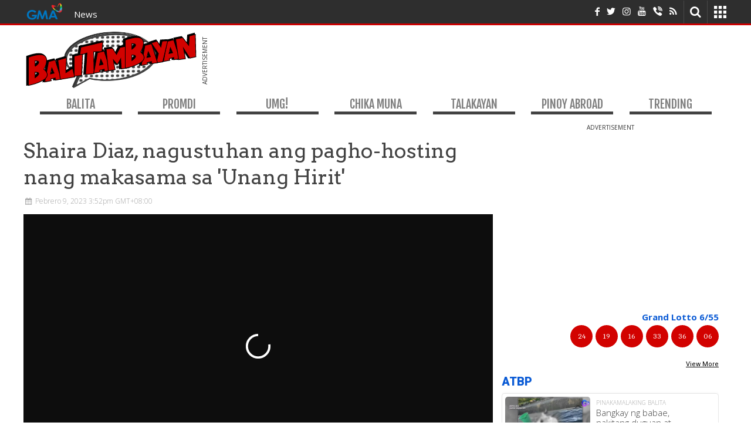

--- FILE ---
content_type: text/html; charset=utf-8
request_url: https://www.gmanetwork.com/news/balitambayan/chikamuna/860227/shaira-diaz-nagustuhan-ang-pagho-hosting-nang-makasama-sa-unang-hirit/story/
body_size: 26036
content:
<!DOCTYPE html><html lang="en"><head>
  <meta charset="utf-8">
  <title>Shaira Diaz, nagustuhan ang pagho-hosting nang makasama sa 'Unang Hirit' | Balitambayan</title>
  <meta http-equiv="X-UA-Compatible" content="IE=edge">
  <meta http-equiv="content-type" content="text/html; charset=UTF-8">
  <meta property="language" content="en">
  <meta http-equiv="Cache-Control" content="max-age=120">
  <meta name="viewport" content="width=device-width, initial-scale=1">
  <meta property="creator" content="GMA News and Public Affairs">
  <meta name="publisher" content="GMA News Online">  
  <meta name="description" content="Aminado si Shaira Diaz na hindi niya inasahan na mapapasama siya bilang host ng Kapuso morning program na &quot;Unang Hirit&quot; dahil kakailanganin niyang gumising ng maaga.">
  <meta name="keywords" content="btb,btbchikamuna,Shaira Diaz,Unang Hirit">
  <meta property="apple-itunes-app" content="app-id=428475927">
  <meta property="twitter:card" content="summary_large_image">
  <meta property="twitter:domain" content="https://www.gmanetwork.com/news/balitambayan/">
  <meta property="twitter:site" content="@GMANewsOnline">
  <meta property="twitter:creator" content="@gmanews">
  <meta property="twitter:image" content="https://images.gmanews.tv/webpics/2023/02/buscalan_2023_02_09_15_51_46.jpg">
  <meta property="fb:app_id" content="255951164473730">  
  <meta property="fb:pages" content="116724526976">
  <meta property="og:url" content="https://www.gmanetwork.com/news/balitambayan/chikamuna/860227/shaira-diaz-nagustuhan-ang-pagho-hosting-nang-makasama-sa-unang-hirit/story/">
  <meta property="og:description" content="Aminado si Shaira Diaz na hindi niya inasahan na mapapasama siya bilang host ng Kapuso morning program na &quot;Unang Hirit&quot; dahil kakailanganin niyang gumising ng maaga.">
  <meta property="og:title" content="Shaira Diaz, nagustuhan ang pagho-hosting nang makasama sa 'Unang Hirit'">
  <meta property="og:type" content="article">
  <meta property="og:image" content="https://images.gmanews.tv/webpics/2023/02/buscalan_2023_02_09_15_51_46.jpg">
  <meta property="og:image:secure_url" content="https://images.gmanews.tv/webpics/2023/02/buscalan_2023_02_09_15_51_46.jpg">
  <meta property="og:image:width" content="640">
  <meta property="og:image:height" content="480">
  <meta property="og:site_name" content="Balitambayan">
  <meta name="viewport" content="width=device-width, initial-scale=1">
  <base href="/news/balitambayan/">
  <link rel="shortcut icon" type="image/x-icon" href="https://www.gmanetwork.com/favicon.ico">
  <link rel="stylesheet" href="https://maxcdn.bootstrapcdn.com/bootstrap/3.0.0/css/bootstrap.min.css">
  <link rel="stylesheet" href="https://aphrodite.gmanetwork.com/assets/revamp/css/build/widgets/header_style.css">
  <link href="https://fonts.googleapis.com/css?family=Open+Sans:400,300,300italic,400italic,600,600italic,700,700italic,500|PT+Sans|Lato:300,400,700|Ubuntu:300,400|Source+Sans+Pro:400,600|Ubuntu+Condensed|Oswald:400,300,700" rel="stylesheet" type="text/css">
  <link rel="stylesheet" href="https://use.fontawesome.com/releases/v5.8.1/css/all.css">
  <link rel="prefetch" href="https://imasdk.googleapis.com/js/sdkloader/ima3.js" as="script">
  <link rel="prefetch" href="https://www.youtube.com/player_api?ima=1" as="script">
  <link rel="preload" href="https://imasdk.googleapis.com/js/sdkloader/ima3.js" as="script">
  <link rel="preload" href="https://www.youtube.com/iframe_api?ima=1" as="script">
  <style>
  .hdr-container{position: relative !important;}
  .header-wrapper{height: auto;}.header-wrapper .hdr-top-wrapper {border-bottom-width: 3px;}
  .hdr-links{overflow: auto;position: absolute;width: 100%;left: -1px;}
  </style>
<link rel="stylesheet" href="https://images.gmanews.tv/btb_assets/styles.b2040da10c3d37e29d13.css"><style ng-transition="news-balitambayan">.app-header[_ngcontent-sc0] {
    max-width: 1200px;
    margin: auto;
    margin-bottom: 30px;
}

@media (max-width: 992px) {
    .app-header[_ngcontent-sc0] {
        margin: 0;
    }

    .mobile-margin[_ngcontent-sc0] {
        margin-top: 200px;
    }
}
/*# sourceMappingURL=[data-uri] */</style><style ng-transition="news-balitambayan">.ckn-img-holder.npc-seal[_ngcontent-sc1]   img[_ngcontent-sc1] {
    padding: 4px;
}

.ckn-container[_ngcontent-sc1]   .ckn-details[_ngcontent-sc1] {
    padding-left: unset;
}

@media (max-width: 768px){
    
    .ckn-img-holder.npc-seal[_ngcontent-sc1] {
        width: 20% !important;
    }

    .ckn-img-holder.npc-seal[_ngcontent-sc1]   img[_ngcontent-sc1] {
        max-width: unset;
        top: unset;
        -webkit-transform: unset;
                transform: unset;
        width: 76% !important;
        padding: unset !important;
    }

    .ckn-details[_ngcontent-sc1] {
        width: 80% !important;
        text-align: unset !important;
    }    
}
/*# sourceMappingURL=[data-uri] */</style><style ng-transition="news-balitambayan">.side-nav-main[_ngcontent-sc2] {
    position: relative;
}

.sliding-content[_ngcontent-sc2] {
    position: absolute;
    -webkit-transition: all .2s linear;
    transition: all .2s linear;
    background-color: white;
}

.mobile-menu-hldr[_ngcontent-sc2] {
    position: relative;
}

.mobile-menu-nav[_ngcontent-sc2] {
    background-color: #424242;
    color: white;
    font-family: "Fjalla One";
    display: -webkit-box;
    display: flex;
    -webkit-box-orient: horizontal;
    -webkit-box-direction: normal;
            flex-direction: row;
    font-size: 21px;
    line-height: 23px;
    padding: 5px 10px;
    -webkit-box-pack: justify;
            justify-content: space-between;
    -webkit-box-align: center;
            align-items: center;
    position: relative;
}

.psst-icon-menu-1[_ngcontent-sc2] {
    font-size: 33px;
}

.header-wrap[_ngcontent-sc2] {
    min-height: 101px;
}

.header-wrap.fixed[_ngcontent-sc2] {
    position: fixed;
    
    width: 100%;
    z-index: 10;
}

.side-nav[_ngcontent-sc2] {
    position: absolute;
    top: 0;
    left: -85vw;
    height: 100vh;
    background-color: white;
    width: 85vw;
    -webkit-transition: all .1s linear;
    transition: all .1s linear;
    overflow: hidden;
    z-index: 20;
}

.side-nav.slide[_ngcontent-sc2]{
    left: 0;
}

.sections[_ngcontent-sc2] {
    display: -webkit-box;
    display: flex;
    -webkit-box-pack: justify;
            justify-content: space-between;
    -webkit-box-orient: horizontal;
    -webkit-box-direction: normal;
            flex-direction: row;
    padding: 10px 15px;
    font-size: 23px;
    font-family: 'Fjalla One';
    color: #7f7f7f !important;
    -webkit-box-align: center;
            align-items: center;
}

.sections.active[_ngcontent-sc2] {
    background: #424242;
    color: white !important;
}

.sections[_ngcontent-sc2]   h4[_ngcontent-sc2] {
    font-size: inherit;
    font-weight: inherit;
    font-family: inherit;
    margin: inherit;
    line-height: inherit;
}
/*# sourceMappingURL=[data-uri] */</style><style ng-transition="news-balitambayan">.top[_ngcontent-sc5]{
    display: -webkit-box;
    display: flex;
    -webkit-box-orient: horizontal;
    -webkit-box-direction: normal;
            flex-direction: row;
}

.header-light-main[_ngcontent-sc5] {
    margin-bottom: 20px;
    position: fixed;
    left: 0;
    width: 100%;
    background-color: white;
    -webkit-transition: top .2s linear;
    transition: top .2s linear;
    z-index: 4;
    top: 52px;
}

.ad-hldr[_ngcontent-sc5] {
    -webkit-box-flex: 1;
            flex-grow: 1;
}

.content[_ngcontent-sc5] {
    max-width: 1200px;
    margin: auto;
}

.img-hldr[_ngcontent-sc5] {
    max-width: 300px;
    flex-shrink: 1;
    -webkit-box-flex: 1;
            flex-grow: 1;
    display: -webkit-box;
    display: flex;
    -webkit-box-orient: vertical;
    -webkit-box-direction: normal;
            flex-direction: column;
    -webkit-box-pack: center;
            justify-content: center;
    flex-basis: 210px;
}

.on-top[_ngcontent-sc5] {
    top: 0;
    padding: 0;
    border-bottom: 3px solid #424242;
}

.on-top[_ngcontent-sc5]   .top[_ngcontent-sc5] {
    padding: 0;
}

#nav.hidden[_ngcontent-sc5] {
    display: none;
}

.on-top.no-border[_ngcontent-sc5]{
    border: 0;
}

#nav[_ngcontent-sc5] {
    margin-top: 15px;
}

[_nghost-sc5]     .leaderboard {
    margin: 4px 0 !important;
}
/*# sourceMappingURL=[data-uri] */</style><style ng-transition="news-balitambayan">#nav-main[_ngcontent-sc4] {
    font-family: "Fjalla One";
    margin-bottom: 10px;
    font-size: 20px;
    line-height: 22px;
    -webkit-transition: top .2s linear;
    transition: top .2s linear;
    top: -78px;
}

.sections-hldr[_ngcontent-sc4] {
    display: -webkit-box;
    display: flex;
    -webkit-box-pack: space-evenly;
            justify-content: space-evenly;
}

.sections[_ngcontent-sc4] {
    width: 140px;
    text-align: center;
    cursor: pointer;
    position: relative;
}

a.sections[_ngcontent-sc4] {
    color: #7f7f7f;
}

.nav-bottom[_ngcontent-sc4] {
    width: 100%;
    height: 5px;
    position: absolute;
    bottom: -6px;
    -webkit-transition: height .1s linear;
    transition: height .1s linear;
}

.sections[_ngcontent-sc4]:hover   .nav-bottom[_ngcontent-sc4]{
    height: 35px;
    z-index: -1;
}

a.sections[_ngcontent-sc4]:hover{
    color: white;
}

#nav-main.nav-fixed[_ngcontent-sc4]{
    position: fixed;
    z-index: 5;
    background-color: white;
    width: 100%;
    left: 0;
    top: 0px !important;
}

.nav-fixed[_ngcontent-sc4]   .sections-hldr[_ngcontent-sc4]{
    -webkit-box-align: center;
            align-items: center;
    max-width: 1200px;
    margin: auto;
    padding: 6px 0;
}

.nav-fixed[_ngcontent-sc4]   .sections[_ngcontent-sc4] {
    width: 120px;
}

.sections.logo[_ngcontent-sc4] {
    width: 200px !important;
}

a.sections.active[_ngcontent-sc4] {
    color: white !important;
}

.sections.active[_ngcontent-sc4]   .nav-bottom[_ngcontent-sc4]{
    height: 35px;
    z-index: -1;
}

.nav-section-tile[_ngcontent-sc4] {
    font-size: inherit;
    margin: inherit;
    font-family: inherit;
    font-weight: inherit;
    line-height: inherit;
}
/*# sourceMappingURL=[data-uri] */</style><style ng-transition="news-balitambayan">.title-line[_ngcontent-sc7]   h1[_ngcontent-sc7]{
    font-family: 'Arvo';
    font-size: 35px;
    line-height: 45px;
    color: #424242;
    margin: 0 0 12px;
}

article[_ngcontent-sc7]{
    margin-top: 20px;
}

.article-kicker[_ngcontent-sc7]{
    font-family: 'Cambo';
    font-size: 14px;
    color: #424242;
}

[_nghost-sc7]   .article-body[_ngcontent-sc7]   p[_ngcontent-sc7]{
    font-family: 'Cambo';
    font-size: 15px;
    line-height: 17px;
    word-break: break-word;
    display: table;
    width: 100%;
}

[_nghost-sc7]   .article-body[_ngcontent-sc7]   twitterwidget[_ngcontent-sc7]{
    max-width: 315px;
}

[_nghost-sc7]     .article-body::first-letter, [_nghost-sc7]     .article-body > p:first-of-type::first-letter {
    font-size: 38px;
    line-height: 40px;
    color: #424242;
}

.title-line[_ngcontent-sc7]    > div[_ngcontent-sc7]{
    font-family: 'Open Sans';
    font-size: 12px;
    font-weight: 300;
    line-height: 14px;
    color: #A1A1A1;
    margin-bottom: 10px;
}

.article-dates[_ngcontent-sc7]{
    display: table;
}

.article-dates[_ngcontent-sc7]    > div[_ngcontent-sc7]{
    float: left;
}

.article-date[_ngcontent-sc7], .publish-date[_ngcontent-sc7]{
    margin-bottom: 5px;
}

.title-line[_ngcontent-sc7]{
    margin-bottom: 10px;
}

.article-thumb[_ngcontent-sc7]{
    width: 100%;
    margin-bottom: 10px;
}

.article-thumb[_ngcontent-sc7]   img[_ngcontent-sc7]{
    width: 100%;
}

#stories[_ngcontent-sc7]{
    padding: 10px;
    overflow: hidden;
}

[_nghost-sc7]     .article-body {
    overflow: hidden;
}

[_nghost-sc7]     .article-body a{
    text-decoration: underline;
}

[_nghost-sc7]     .article-body p{
    font-family: 'Cambo';
    font-size: 17px;
    line-height: 29px;
    color: #424242;
    margin-bottom: 20px;
    
}

[_nghost-sc7]     .article-body .mrecspan{
    color: #333333;
    font-size: 10px;
    font-family: 'Open Sans';
}

[_nghost-sc7]     .article-body .mrec {
    text-align:center;
    margin-bottom: 10px;
    margin: 12px 0 15px;
}

@media(min-width: 992px) {
    [_nghost-sc7]     .article-body > iframe, [_nghost-sc7]     .article-body > p > iframe, [_nghost-sc7]     .article-body .twitter-tweet{
        max-width: 500px !important;
    }
}

[_nghost-sc7]     .article-body img{
    max-width: 500px !important;
}



[_nghost-sc7]     .tags-container {
    margin: 5px 0 25px 0;
    font-family: 'Open Sans';
}

[_nghost-sc7]     .tag-item {
    display: inline-block;
}

[_nghost-sc7]     .tag-item:hover .tag-link, [_nghost-sc7]     .tag-item:focus .tag-link, [_nghost-sc7]     .tag-item:active .tag-link {
   color: #000;
   font-weight: 700;
}

[_nghost-sc7]     .tag-item .tag-link {
    color: #868686;
    text-decoration: none;
}

[_nghost-sc7]     .tag-item span {
    color: #868686;
}





[_nghost-sc7]     .article-body .rc-spacer{
    float: right;
    
}

[_nghost-sc7]     .article-body .rc-main{
    padding: 24px 0px 31px;
    border: 1px solid #D8D8D8;
    border-radius: 10px;
    width: 260px;
    float: right;
    clear: right;
    margin: 15px;
    font-weight: 300;
}

[_nghost-sc7]     .article-body .rc-main p{
    margin: 17px 20px 0;
    font-family: 'Open Sans';
}

[_nghost-sc7]     .article-body .rc-main a{
    color: gray;
}

[_nghost-sc7]     .article-body .rc-main h2 {
    font-family: 'Roboto';
    font-weight: 900;
    color: #0B5BD5;
    margin: 0 20px;
    padding: 0;
    font-weight: 15px;
}

[_nghost-sc7]     #stories .rc-main{
    padding: 24px 0px 31px;
    border: 1px solid #D8D8D8;
    border-radius: 10px;
    width: 260px;
    
    clear: right;
    margin: auto;
    font-weight: 300;
}

[_nghost-sc7]     #stories .rc-main p{
    margin: 17px 20px 0;
    font-family: 'Open Sans';
}

[_nghost-sc7]     #stories .rc-main h3 {
    font-size: inherit;
    margin: inherit;
    line-height: inherit;
    font-family: inherit;
    font-weight: inherit;
}

[_nghost-sc7]     #stories .rc-main a{
    color: gray;
    text-decoration: underline;
}

[_nghost-sc7]     #stories .rc-main h2 {
    font-family: 'Roboto';
    font-weight: 900;
    color: #0B5BD5;
    margin: 0 20px;
    padding: 0;
    font-weight: 15px;
}

#mlb[_ngcontent-sc7]{
    width: 100%;
    border: 1px solid #424242;
    color: #0B5BD5;
    text-align: center;
    padding: 5px;
    font-weight: bold;
    margin-top: 10px;
    font-family: 'Open Sans';
    cursor: pointer;
}

.article-break[_ngcontent-sc7]{
    width: 100%;
    height: 3px;
    background-color: #424242;
    position: relative;
    margin-bottom: 20px;
}

.article-details[_ngcontent-sc7]{
    width: 70%;
    float: left;
}

[_nghost-sc7]     .article-body .gno-embed-img {
  background-color: black;
  padding: 1px;
  box-sizing: initial;
  display: table;
}

@media(min-width: 1000px){
  [_nghost-sc7]     .article-body .gno-embed-img{
    width: 500px !important;
  }

  [_nghost-sc7]     .article-body .gno-embed-img img{
    width: 100% !important;
    height: auto !important;
  }
}

@media(min-width: 768px){
    .sub-content[_ngcontent-sc7]{
        margin-top: 40px;
    }

}

@media(max-width: 768px){
  [_nghost-sc7]     .gno-embed-img img{
    height: auto !important;
  }

  [_nghost-sc7]     .fb_iframe_widget span {
        max-width: 100% !important;
    }
    [_nghost-sc7]     .gno-embed-img {
        width: 100% !important;
    }
}

@media(max-width: 992px){ 
    [_nghost-sc7]     .article-body .rc-main{
        margin: 20px 0px 20px !important;
    }
    [_nghost-sc7]     #stories .rc-main{
        margin: 20px 0px 20px !important;
    }
    [_nghost-sc7]   .article-body[_ngcontent-sc7]{
        display: block;
    }
    .title-line[_ngcontent-sc7]   h1[_ngcontent-sc7]{
        margin: 0 0 15px 0px;
        font-size: 38px;
        line-height: 40px;
    }

    [_nghost-sc7]     .article-body iframe, [_nghost-sc7]     .article-body p iframe, [_nghost-sc7]     .article-body div, [_nghost-sc7]     .article-body img {
        max-width: 100% !important;
    }

    [_nghost-sc7]     .article-body iframe {
        display: initial !important;
    }
    #stories[_ngcontent-sc7]{
        margin-top: 0;
        padding: 10px !important;
    }

    .title-line[_ngcontent-sc7]    > div[_ngcontent-sc7]{
        margin-bottom: 5px;
    }

    [_nghost-sc7]     .article-body .rc-main{
        float: none;
        margin: 10px auto !important;
        clear: none;
    }

    [_nghost-sc7]     #stories .rc-main{
        float: none;
        margin: 10px auto !important;
        clear: none;
    }

    .article-details[_ngcontent-sc7]{
        width: 100%;
    }
    .publish-date[_ngcontent-sc7]{
        padding-left: 20px;
    }

    .publish-date[_ngcontent-sc7]   span[_ngcontent-sc7]{
        display: none;
    }

}

@media only screen and (min-device-width: 768px) and (max-device-width: 1024px) and (orientation:landscape) {
    #stories[_ngcontent-sc7] {
        top: 60px;
    }
}
/*# sourceMappingURL=[data-uri] */</style><style ng-transition="news-balitambayan">.leaderboard[_ngcontent-sc6]{
                display: table;
                margin:10px auto;
            }
            .mrec[_ngcontent-sc6], .mobile-leaderboard[_ngcontent-sc6]{
                text-align:center;
                margin-bottom: 10px;
            }

            .leaderboard[_ngcontent-sc6]    > span[_ngcontent-sc6], .leaderboard[_ngcontent-sc6]    > div[_ngcontent-sc6]{
                float: left;
            }

            .leaderboard[_ngcontent-sc6]    > span[_ngcontent-sc6]{
                transform: rotate(-90deg);
	            width: 18px;
                margin-top: 70px;
            }

            span[_ngcontent-sc6]{
                font-size:10px;
                font-family: 'Open Sans';
            }

            .mrec[_ngcontent-sc6]{
                margin: 12px 0 15px;
            }
            .mobile-leaderboard[_ngcontent-sc6]{
                min-height: 50px;
            }
            .white-font[_ngcontent-sc6]{
                color: white;
            }</style><meta content="Shaira Diaz, nagustuhan ang pagho-hosting nang makasama sa 'Unang Hirit'" property="twitter:title"><meta content="Aminado si Shaira Diaz na hindi niya inasahan na mapapasama siya bilang host ng Kapuso morning program na &quot;Unang Hirit&quot; dahil kakailanganin niyang gumising ng maaga." property="twitter:description"><meta content="btb,btbchikamuna,Shaira Diaz,Unang Hirit" name="news_keywords"><meta content="https://www.gmanetwork.com/news/balitambayan/chikamuna/860227/shaira-diaz-nagustuhan-ang-pagho-hosting-nang-makasama-sa-unang-hirit/story/" property="twitter:url"><link rel="amphtml" href="https://www.gmanetwork.com/news/balitambayan/chikamuna/860227/shaira-diaz-nagustuhan-ang-pagho-hosting-nang-makasama-sa-unang-hirit/story/?amp"><link rel="canonical" href="https://www.gmanetwork.com/news/balitambayan/chikamuna/860227/shaira-diaz-nagustuhan-ang-pagho-hosting-nang-makasama-sa-unang-hirit/story/"><meta content="2023-02-09 15:52:19" property="og:pubdate"><meta content="2023-02-09 15:52:19" property="pubdate"><script type="application/ld+json">{"@context":"https://schema.org","@type":"NewsArticle","mainEntityOfPage":{"@id":"//www.gmanetwork.com/news/balitambayan/chikamuna/860227/shaira-diaz-nagustuhan-ang-pagho-hosting-nang-makasama-sa-unang-hirit/story/","@type":"WebPage","breadcrumb":{"@id":"https://www.gmanetwork.com/news/balitambayan/#breadcrumb","@context":"https://schema.org","@type":"BreadcrumbList","itemListElement":[{"@type":"ListItem","position":"3","name":"Shaira Diaz, nagustuhan ang pagho-hosting nang makasama sa 'Unang Hirit'","item":"https://www.gmanetwork.com/news/balitambayan/chikamuna/860227/shaira-diaz-nagustuhan-ang-pagho-hosting-nang-makasama-sa-unang-hirit/story/#breadcrumb"}]}},"url":"//www.gmanetwork.com/news/balitambayan/chikamuna/860227/shaira-diaz-nagustuhan-ang-pagho-hosting-nang-makasama-sa-unang-hirit/story/","keywords":"btb,btbchikamuna,Shaira Diaz,Unang Hirit","name":"Shaira Diaz, nagustuhan ang pagho-hosting nang makasama sa 'Unang Hirit'","headline":"Shaira Diaz, nagustuhan ang pagho-hosting nang makasama sa 'Unang Hirit'","datePublished":"2023-02-09T07:52:00.000Z","description":"Aminado si Shaira Diaz na hindi niya inasahan na mapapasama siya bilang host ng Kapuso morning program na \"Unang Hirit\" dahil kakailanganin niyang gumising ng maaga.","articleBody":"\n<p> Aminado si Shaira Diaz na hindi niya inasahan na mapapasama siya bilang host ng Kapuso morning program na &quot;Unang Hirit&quot; dahil kakailanganin niyang gumising ng maaga.</p><p> &quot;Hindi ko inakala. Before, nag-promo ako roon ng isang serye and then sabi ko, &#39;Never na talaga akong magpo-promote doon sa Unang Hirit kasi sobrang aga, hindi ko kayang gumising,&#39;&quot; kuwento ni Shaira sa ulat ni Lhar Santiago sa Unang Balita nitong Huwebes.</p><p> Ngayon, sobrang saya ni Shaira sa bagong trabaho niya kahit gumising pa siya ng maaga.</p><p> &ldquo;I&rsquo;m sobrang happy to the point na minsan naiisip ko, mag-hosting na lang kaya ako, huwag na kaya akong umarte. May mga gano&rsquo;n akong thoughts. Of course hindi naman ako nagsasalita ng tapos pero as of now, sobrang happy ako sa tiwalang binigay sa akin ng Unang Hirit family,&rdquo; dagdag ni Shaira.</p><p> Nabigyan ng pagkakataon si Shaira bilang Unang Hirit host na ma-experience ang winter wonderland at makipag-bonding sa kaniyang Oppa Korean superstar Song Joong-ki sa Singapore.</p><p> Game ring sumabak si Shaira sa fun challenges.</p><p> &ldquo;Nae-enjoy ko siya. Mas marami nang nakakakilala, madami pong work na pumapasok dahil sa nagagawa rin ng Unang Hirit,&rdquo; sabi ni Shaira.</p><p> Samantala, balik-tambalan naman sina Shaira at &ldquo;Pambansang Ginoo&rdquo; na si David Licauco, para sa kanilang pelikula na &ldquo;Without You&rdquo; na mapapanood sa Pebrero 15.</p><p> Minsan ding kinumusta ni Shaira si David sa isang mala-&ldquo;Maria Clara at Ibarra&rdquo; segment.</p><p> Mas mature ang mga karakter nina Shaira at David sa &ldquo;Without You.&rdquo;</p><p> &ldquo;Dito sa movie na ito talagang nag-depend din ako kay David sa kung paano niya gagawin &lsquo;yung isang eksena. Malaking tulong &lsquo;yon na kapag nagta-trust &lsquo;yung bawat isa,&rdquo; sabi ni Shaira.</p><p> &ldquo;For this movie I would say na na-challenge talaga kaming dalawa and we just can&rsquo;t wait na makita ng mga tao ang pinaghirapan namin,&rdquo; sabi ni David. --<strong>Jamil Santos/FRJ, GMA Integrated News</strong></p>","articleSection":"Chika Muna","image":{"@type":"ImageObject","url":"http://images.gmanews.tv/webpics/2023/02/buscalan_2023_02_09_15_51_46.jpg","height":"640px","width":"480px"},"publisher":{"@type":"Organization","@id":"https://www.gmanetwork.com/news/balitambayan/#organization","name":"GMA News Online","url":"https://www.gmanetwork.com/news/balitambayan","logo":{"@type":"ImageObject","inLanguage":"en-US","@id":"https://images.gmanews.tv/res/img/logo/btb_square_logo_v2.png","url":"https://images.gmanews.tv/res/img/logo/btb_square_logo_v2.png","contentUrl":"https://images.gmanews.tv/res/img/logo/btb_square_logo_v2.png","width":334,"height":334,"caption":"GMA News Online"},"image":{"@id":"https://images.gmanews.tv/res/img/logo/btb_square_logo_v2.png"},"sameAs":["https://www.facebook.com/gmanews/","https://twitter.com/gmanews","https://www.youtube.com/user/gmanews"],"address":{"@type":"PostalAddress","addressLocality":"Quezon City","postalCode":"1442","addressCountry":"Philippines"}},"isPartOf":{"@context":"https://schema.org","@type":"WebSite","@id":"https://www.gmanetwork.com/news/balitambayan/#website","url":"https://www.gmanetwork.com/news/balitambayan/","name":"Balitambayan - Balita, Kuwento, at Talakayan Mula Sa Pilipinas | Balitambayan","keywords":"","description":"Hanap mo ba'y mainit na balita sa bansa, showbiz chika, mga istoryang may bitbit na kaalaman tungkol sa kalusugan at samu't-saring isyu at pati na trivia? Ilan lamang 'yan sa mga nilalaman ng bagong handog ng GMA News and Public Affairs, GMA New Media at GMA News Online ang Balitambayan. Hitik ito ng mga makabuluhang balita, mahahalagang impormasyon at libangan na swak sa panlasang Pinoy saan mang panig kayo ng mundo naroroon. Are you looking for the latest news, showbiz buzz, health tips and a bit of trivia online written in Filipino? All these and more in Balitambayan, the latest offering of GMA News and Public Affairs, GMA New Media and GMA News Online. The site promises to bring in relevant news, useful information to go with favorite Pinoy past-time that you could avail anytime and anywhere.","potentialAction":[{"@type":"SearchAction","target":{"@type":"EntryPoint","urlTemplate":"https://www.gmanetwork.com/news/balitambayan/search/#gsc.q={search_term_string}"},"query-input":"required name=search_term_string"}]},"potentialAction":{"@type":"ReadAction","target":{"@type":"EntryPoint","urlTemplate":"//www.gmanetwork.com/news/balitambayan/chikamuna/860227/shaira-diaz-nagustuhan-ang-pagho-hosting-nang-makasama-sa-unang-hirit/story/"}},"dateModified":"2023-02-09T07:52:00.000Z","author":{"@type":"Organization","name":"GMA News Online","logo":{"@type":"ImageObject","url":"https://images.gmanews.tv/webpics/2015/10/default_new_2015_10_12_15_40_12.jpg","width":"640px","height":"480px"},"url":"https://www.gmanetwork.com/news"}}</script><style ng-transition="news-balitambayan">.loader[_ngcontent-sc14] {
                display: none;
                border: 12px solid #f3f3f3;
                border-top: 12px solid #D20200;
                border-radius: 50%;
                width: 70px;
                height: 70px;
                animation: spin 2s linear infinite;
                margin: 15px auto;
            }

            .on[_ngcontent-sc14]{
                display:block;
            }

            @keyframes spin {
                0% { transform: rotate(0deg); }
                100% { transform: rotate(360deg); }
            }</style><style ng-transition="news-balitambayan">.covermediacontent[_ngcontent-sc9] {
    width: 100%;
    height: auto;
    margin-bottom: 10px;
}

.covermedia_caption[_ngcontent-sc9]{
    position: relative;
    color: white;
    padding: 2px 10px 2px 5px;
    background-color: #4a4947;
    font-family: 'Open Sans';
    font-size: 15px;
}

@media(min-width: 992px) {
    [_nghost-sc9]     .embed-container > iframe{
        max-width: 100% !important;
    }
    [_nghost-sc9]     .video_media_container > iframe{
        width: 100% !important;
        max-width: 100% !important;
        height: 450px;
    }
}

@media(max-width: 992px){
    [_nghost-sc9]     .embed-container > iframe, [_nghost-sc9]     .video_media_container > iframe, [_nghost-sc9]     .player > iframe{
        max-width: 100% !important;
    }

    [_nghost-sc9]     .embed-container > iframe {
        display: initial !important;
    }
}
/*# sourceMappingURL=[data-uri] */</style><style ng-transition="news-balitambayan">#mrec-container[_ngcontent-sc11]{
    width: 370px; height: 325px;
    background-color: white;
    background-repeat: no-repeat;
    background-position: center;
}

.sidebar-main[_ngcontent-sc11]{
    position: fixed;
    max-width: 370px;
    z-index: 3;
    top: 195px;
}

.sidebar-main.scrollDown[_ngcontent-sc11] {
    top:107px ;
}

perfect-scrollbar[_ngcontent-sc11]{
    height: 45vh;
}

#sidebar-contents[_ngcontent-sc11]{
    padding-bottom: 180px; 
}

.ps-content[_ngcontent-sc11]{
    padding: 10px;   
}

#puzzle-logo-sidenav[_ngcontent-sc11]{
    cursor: pointer;
    background-image: url('https://images.gmanews.tv/psst/assets/images/Puzzle_mobile.png');
    height: 90px;
    width: 100%;
    background-size: 286px 97px;
    background-repeat: no-repeat;
    float: left;
    background-position: center;
}

@media only screen and (min-device-width: 768px) and (max-device-width: 1024px) and (orientation:portrait) {
   .sidebar-main[_ngcontent-sc11]{
        max-width: 100% !important;
        z-index: 12;
    }
    #puzzle-logo-sidenav[_ngcontent-sc11]{
        height: 200px;
    }
}

@media(max-width: 992px){
    .sidebar-main[_ngcontent-sc11]{
        position: inherit;
        z-index: 12;
        max-width: 100%;
    }
    #mrec-container[_ngcontent-sc11]{
        width: 100%;
    }

    perfect-scrollbar[_ngcontent-sc11]{
        height: auto;
    }

    #sidebar-contents[_ngcontent-sc11]{
        padding-bottom: 50px;
    }
}

.mod-body[_ngcontent-sc11]{
    display: -webkit-box;
    display: flex;
    -webkit-box-pack: justify;
            justify-content: space-between;
}

.mod-body[_ngcontent-sc11]   img[_ngcontent-sc11]{
    width: 300px;
    height: 300px;
}

.mod-body[_ngcontent-sc11]    > div[_ngcontent-sc11]{
    margin: 5px;
}

@media(max-width: 767px){
    .mod-body[_ngcontent-sc11]{
        display: -webkit-box;
        display: flex;
        -webkit-box-orient: vertical;
        -webkit-box-direction: normal;
                flex-direction: column;
    }

    .mod-body[_ngcontent-sc11]    > div[_ngcontent-sc11] {
        flex-shrink: 0;
    }
}

@media(max-width: 380px) {
    .mod-body[_ngcontent-sc11] {
      height: 350px;
    }
  }

.sidebar-main.scrolling-up[_ngcontent-sc11] {
    top: 137px ;
}
/*# sourceMappingURL=[data-uri] */</style><style ng-transition="news-balitambayan">@media(max-width: 767px){
                .crowdy-hldr[_ngcontent-sc12]{
                    height: auto;
                }
            }</style><style ng-transition="news-balitambayan">.ps{overflow:hidden!important;overflow-anchor:none;-ms-overflow-style:none;touch-action:auto;-ms-touch-action:auto}.ps__rail-x{display:none;opacity:0;transition:background-color .2s linear,opacity .2s linear;-webkit-transition:background-color .2s linear,opacity .2s linear;height:15px;bottom:0;position:absolute}.ps__rail-y{display:none;opacity:0;transition:background-color .2s linear,opacity .2s linear;-webkit-transition:background-color .2s linear,opacity .2s linear;width:15px;right:0;position:absolute}.ps--active-x>.ps__rail-x,.ps--active-y>.ps__rail-y{display:block;background-color:transparent}.ps--focus>.ps__rail-x,.ps--focus>.ps__rail-y,.ps--scrolling-x>.ps__rail-x,.ps--scrolling-y>.ps__rail-y,.ps:hover>.ps__rail-x,.ps:hover>.ps__rail-y{opacity:.6}.ps__rail-x:focus,.ps__rail-x:hover,.ps__rail-y:focus,.ps__rail-y:hover{background-color:#eee;opacity:.9}.ps__thumb-x{background-color:#aaa;border-radius:6px;transition:background-color .2s linear,height .2s ease-in-out;-webkit-transition:background-color .2s linear,height .2s ease-in-out;height:6px;bottom:2px;position:absolute}.ps__thumb-y{background-color:#aaa;border-radius:6px;transition:background-color .2s linear,width .2s ease-in-out;-webkit-transition:background-color .2s linear,width .2s ease-in-out;width:6px;right:2px;position:absolute}.ps__rail-x:focus>.ps__thumb-x,.ps__rail-x:hover>.ps__thumb-x{background-color:#999;height:11px}.ps__rail-y:focus>.ps__thumb-y,.ps__rail-y:hover>.ps__thumb-y{background-color:#999;width:11px}@supports (-ms-overflow-style:none){.ps{overflow:auto!important}}@media screen and (-ms-high-contrast:active),(-ms-high-contrast:none){.ps{overflow:auto!important}}perfect-scrollbar{position:relative;display:block;overflow:hidden;width:100%;height:100%;max-width:100%;max-height:100%}perfect-scrollbar[hidden]{display:none}perfect-scrollbar[fxflex]{display:flex;flex-direction:column;-webkit-box-orient:column;-webkit-box-direction:column;height:auto;min-width:0;min-height:0}perfect-scrollbar[fxflex]>.ps{flex:1 1 auto;-ms-flex:1 1 auto;-webkit-box-flex:1;width:auto;height:auto;min-width:0;min-height:0}perfect-scrollbar[fxlayout]>.ps,perfect-scrollbar[fxlayout]>.ps>.ps-content{display:flex;flex:1 1 auto;-ms-flex:1 1 auto;-webkit-box-flex:1;align-item:inherit;place-content:inherit;-webkit-box-pack:inherit;-webkit-box-align:inherit;flex-direction:inherit;-webkit-box-orient:inherit;-webkit-box-direction:inherit;width:100%;height:100%}perfect-scrollbar[fxlayout=row]>.ps,perfect-scrollbar[fxlayout=row]>.ps>.ps-content{flex-direction:row!important;-webkit-box-orient:row!important;-webkit-box-direction:row!important}perfect-scrollbar[fxlayout=column]>.ps,perfect-scrollbar[fxlayout=column]>.ps>.ps-content{flex-direction:column!important;-webkit-box-orient:column!important;-webkit-box-direction:column!important}perfect-scrollbar>.ps{position:static;display:block;width:inherit;height:inherit;max-width:inherit;max-height:inherit}perfect-scrollbar>.ps>.ps-overlay{position:absolute;top:0;right:0;bottom:0;left:0;display:block;overflow:hidden;pointer-events:none}perfect-scrollbar>.ps>.ps-overlay .ps-indicator-bottom,perfect-scrollbar>.ps>.ps-overlay .ps-indicator-left,perfect-scrollbar>.ps>.ps-overlay .ps-indicator-right,perfect-scrollbar>.ps>.ps-overlay .ps-indicator-top{position:absolute;opacity:0;transition:opacity .3s ease-in-out}perfect-scrollbar>.ps>.ps-overlay .ps-indicator-bottom,perfect-scrollbar>.ps>.ps-overlay .ps-indicator-top{left:0;min-width:100%;min-height:24px}perfect-scrollbar>.ps>.ps-overlay .ps-indicator-left,perfect-scrollbar>.ps>.ps-overlay .ps-indicator-right{top:0;min-width:24px;min-height:100%}perfect-scrollbar>.ps>.ps-overlay .ps-indicator-top{top:0}perfect-scrollbar>.ps>.ps-overlay .ps-indicator-left{left:0}perfect-scrollbar>.ps>.ps-overlay .ps-indicator-right{right:0}perfect-scrollbar>.ps>.ps-overlay .ps-indicator-bottom{bottom:0}perfect-scrollbar>.ps.ps--active-y>.ps__rail-y{top:0!important;right:0!important;width:10px;cursor:default;transition:width .2s linear,opacity .2s linear,background-color .2s linear}perfect-scrollbar>.ps.ps--active-y>.ps__rail-y:hover{width:15px}perfect-scrollbar>.ps.ps--active-x>.ps__rail-x{bottom:0!important;left:0!important;height:10px;cursor:default;transition:height .2s linear,opacity .2s linear,background-color .2s linear}perfect-scrollbar>.ps.ps--active-x>.ps__rail-x:hover{height:15px}perfect-scrollbar>.ps.ps--active-x.ps--active-y>.ps__rail-y{margin:0 0 10px}perfect-scrollbar>.ps.ps--active-x.ps--active-y>.ps__rail-x{margin:0 10px 0 0}perfect-scrollbar>.ps.ps--scrolling-y>.ps__rail-y{opacity:.9;background-color:#eee}perfect-scrollbar>.ps.ps--scrolling-x>.ps__rail-x{opacity:.9;background-color:#eee}perfect-scrollbar.ps-show-always>.ps.ps--active-y>.ps__rail-y{opacity:.6}perfect-scrollbar.ps-show-always>.ps.ps--active-x>.ps__rail-x{opacity:.6}perfect-scrollbar.ps-show-active>.ps.ps--active-y>.ps-overlay:not(.ps-at-top) .ps-indicator-top{opacity:1;background:linear-gradient(to bottom,rgba(255,255,255,.5) 0,rgba(255,255,255,0) 100%)}perfect-scrollbar.ps-show-active>.ps.ps--active-y>.ps-overlay:not(.ps-at-bottom) .ps-indicator-bottom{opacity:1;background:linear-gradient(to top,rgba(255,255,255,.5) 0,rgba(255,255,255,0) 100%)}perfect-scrollbar.ps-show-active>.ps.ps--active-x>.ps-overlay:not(.ps-at-left) .ps-indicator-left{opacity:1;background:linear-gradient(to right,rgba(255,255,255,.5) 0,rgba(255,255,255,0) 100%)}perfect-scrollbar.ps-show-active>.ps.ps--active-x>.ps-overlay:not(.ps-at-right) .ps-indicator-right{opacity:1;background:linear-gradient(to left,rgba(255,255,255,.5) 0,rgba(255,255,255,0) 100%)}perfect-scrollbar.ps-show-active.ps-show-limits>.ps.ps--active-y>.ps-overlay.ps-at-top .ps-indicator-top{background:linear-gradient(to bottom,rgba(170,170,170,.5) 0,rgba(170,170,170,0) 100%)}perfect-scrollbar.ps-show-active.ps-show-limits>.ps.ps--active-y>.ps-overlay.ps-at-top .ps-indicator-top.ps-indicator-show{opacity:1}perfect-scrollbar.ps-show-active.ps-show-limits>.ps.ps--active-y>.ps-overlay.ps-at-bottom .ps-indicator-bottom{background:linear-gradient(to top,rgba(170,170,170,.5) 0,rgba(170,170,170,0) 100%)}perfect-scrollbar.ps-show-active.ps-show-limits>.ps.ps--active-y>.ps-overlay.ps-at-bottom .ps-indicator-bottom.ps-indicator-show{opacity:1}perfect-scrollbar.ps-show-active.ps-show-limits>.ps.ps--active-x>.ps-overlay.ps-at-left .ps-indicator-left{background:linear-gradient(to right,rgba(170,170,170,.5) 0,rgba(170,170,170,0) 100%)}perfect-scrollbar.ps-show-active.ps-show-limits>.ps.ps--active-x>.ps-overlay.ps-at-left .ps-indicator-left.ps-indicator-show{opacity:1}perfect-scrollbar.ps-show-active.ps-show-limits>.ps.ps--active-x>.ps-overlay.ps-at-right .ps-indicator-right{background:linear-gradient(to left,rgba(170,170,170,.5) 0,rgba(170,170,170,0) 100%)}perfect-scrollbar.ps-show-active.ps-show-limits>.ps.ps--active-x>.ps-overlay.ps-at-right .ps-indicator-right.ps-indicator-show{opacity:1}</style><style ng-transition="news-balitambayan">h2[_ngcontent-sc17] {
    font-family: 'Roboto';
    font-weight: 900;
    font-size: 45px;	
    font-weight: 900;	
    line-height: 40px;
    color: #0B5BD5;
}

#lotto-resuts[_ngcontent-sc17]{
    font-family: 'Open Sans';
}

.layout1[_ngcontent-sc17]   #lotto-results[_ngcontent-sc17]{
    background: #fff;
    padding: 10px;
    margin: 0 0 10px;
    color: #424242;
    width: 100%;
    box-sizing: border-box;
    -moz-box-sizing: border-box;
    -webkit-box-sizing: border-box;
    background-color: #FFFFFF;
    box-shadow: 0 1px 18px rgba(0,0,0,0.15);
    border-radius: 10px;
}

.layout2[_ngcontent-sc17]   .lotto-type-title[_ngcontent-sc17], .layout3[_ngcontent-sc17]   .lotto-type-title[_ngcontent-sc17], h4[_ngcontent-sc17] {
    color: #D20200;	
    font-family: "Open Sans";	
    font-size: 15px;	
    line-height: 17px;
    padding: 0;
    margin: 0;
    font-weight: 700;
}

span[_ngcontent-sc17]{
    color: #424242;
    font-size: 10px;
}

.lotto-draws[_ngcontent-sc17]   li[_ngcontent-sc17]{
    display: inline-block;
    height: 33px;	
    width: 33px;	
    background-color: #A1A1A1;
    border-radius: 21px;
    color: white;
    font-weight: 300;
    text-align: center;
    font-size: 12px;
    line-height: 34px;
    margin-left: 5px;
    margin-bottom: 10px;
}

.layout2[_ngcontent-sc17]{
    position: relative;
    height: 83px;
    min-width: 340px;
    margin-left: 15px;
}

.layout2[_ngcontent-sc17]   .lotto-draws[_ngcontent-sc17]   ul[_ngcontent-sc17]{
    display: -webkit-inline-box;
    display: inline-flex;
}



.layout2[_ngcontent-sc17]   .bk-hldr[_ngcontent-sc17], .layout2[_ngcontent-sc17]   img[_ngcontent-sc17]{
    float: left;
}

.layout2[_ngcontent-sc17]   .bk-hldr[_ngcontent-sc17]{
    margin-right: 10px;
}

.layout2[_ngcontent-sc17]   .lotto-draws[_ngcontent-sc17]   li[_ngcontent-sc17], .layout3[_ngcontent-sc17]   .lotto-draws[_ngcontent-sc17]   li[_ngcontent-sc17]{
    background-color: #D20200;
}

.layout2[_ngcontent-sc17]    > div[_ngcontent-sc17]{
    display: inline-block;
    vertical-align: top;
}

.layout2[_ngcontent-sc17]   .lotto-draws[_ngcontent-sc17]{
    width: 240px;
}

a[_ngcontent-sc17]{
    font-size: 11px;
    text-decoration: underline;
    
    font-family: 'Roboto';
}

a.two-line[_ngcontent-sc17]{
    float: right;
}

.layout2[_ngcontent-sc17]   .lotto-type-title[_ngcontent-sc17], .layout3[_ngcontent-sc17]   .lotto-type-title[_ngcontent-sc17], .layout2[_ngcontent-sc17]   h4[_ngcontent-sc17], .layout3[_ngcontent-sc17]   h4[_ngcontent-sc17] {
    color: #0B5BD5;
}

.layout3[_ngcontent-sc17]{
    text-align: right;
}

.layout3[_ngcontent-sc17]   .lotto-draws[_ngcontent-sc17]   li[_ngcontent-sc17]{
    width: 38px;
    height: 38px;
    line-height: 38px;
}

.layout3[_ngcontent-sc17]   .lotto-type[_ngcontent-sc17]{
    width: 100%;
    margin-bottom: 5px;
}

.layout1[_ngcontent-sc17]   .result[_ngcontent-sc17] {
    display: -webkit-box;
    display: flex;
    -webkit-box-pack: justify;
            justify-content: space-between;
}

.layout1[_ngcontent-sc17]   ul[_ngcontent-sc17] {
    padding: 0;
}

.layout1[_ngcontent-sc17]   .lotto-type[_ngcontent-sc17] {
    width: 100px;
}

.layout1[_ngcontent-sc17]   .lotto-draws[_ngcontent-sc17] {
    -webkit-box-flex: 1;
            flex-grow: 1;
    max-width: 228px;
}

@media only screen and (min-device-width: 768px) and (max-device-width: 1024px) and (orientation:portrait) {
    .layout2[_ngcontent-sc17] {
        display: none;
    }
    .layout3[_ngcontent-sc17]   .lotto-draws[_ngcontent-sc17]   li[_ngcontent-sc17]{
    width: 45px;
    height: 45px;
    line-height: 45px;
}
}

@media(max-width: 767px){
    .layout3[_ngcontent-sc17]   .lotto-draws[_ngcontent-sc17]   li[_ngcontent-sc17]{
        width: 25px;
        height: 25px;
        line-height: 25px;
    }
    .layout1[_ngcontent-sc17]   .result[_ngcontent-sc17] {
        -webkit-box-orient: vertical;
        -webkit-box-direction: normal;
                flex-direction: column;
    }
    .layout1[_ngcontent-sc17]   .lotto-type[_ngcontent-sc17] {
        width: initial;
    }
    .layout1[_ngcontent-sc17]   .lotto-draws[_ngcontent-sc17] {
        align-self: flex-end;
        max-width: initial;
    }
}

@media screen and (max-width: 480px) {
    h2[_ngcontent-sc17] {
        font-size: 20px;
    }
    .layout1[_ngcontent-sc17]   .lotto-type[_ngcontent-sc17]{
        width: 100%;
    }
    .layout1[_ngcontent-sc17]   li[_ngcontent-sc17]{
        margin-left: 11px;
    }
    .layout1[_ngcontent-sc17]   ul[_ngcontent-sc17]{
        display: table;
        margin: auto;
    }
    .layout1[_ngcontent-sc17]   .lotto-draws[_ngcontent-sc17]{
        width: 100%;
    }
    .lotto-main[_ngcontent-sc17]{
        clear: both;
    }

    .layout3[_ngcontent-sc17]{
        text-align: center;
        display: table;
        width: 100%;
        margin: 10px auto;
        max-width: 335px;
    }
    .layout3[_ngcontent-sc17]   .lotto-draws[_ngcontent-sc17], .layout3[_ngcontent-sc17]   .lotto-type[_ngcontent-sc17]{
        float: left;
    }

    .layout3[_ngcontent-sc17]   .lotto-type[_ngcontent-sc17]{
        max-width: 50px;
        margin: 0;
    }
    .layout3[_ngcontent-sc17]   .lotto-draws[_ngcontent-sc17]   li[_ngcontent-sc17]{
        width: 30px;
        height: 30px;
        line-height: 30px;
    }
}
/*# sourceMappingURL=[data-uri] */</style><style ng-transition="news-balitambayan">h2[_ngcontent-sc18] {
    font-family: 'Roboto';	
    font-size: 20px;	
    font-weight: 900;	
    line-height: 40px;
    color: #0B5BD5;
    margin: 0px;
}

.story-details[_ngcontent-sc18]{
    width: 50%;
}

.story-details[_ngcontent-sc18]   span[_ngcontent-sc18]{
    font-size: 10px;
    font-family: 'Open Sans';
    color: #A5A5A5;
    font-weight: 200;
}

.story-details[_ngcontent-sc18]   h3[_ngcontent-sc18] {
    font-size: 15px;
    line-height: 17px;
    font-family: 'Open Sans';
    color: #424242;
    margin: 0;
    font-weight: 200;
}

.story-thumb[_ngcontent-sc18], .story-details[_ngcontent-sc18]{
    float: left;
}

.story-thumb[_ngcontent-sc18]{
    overflow: hidden;
    width: 145px;
    height: 90px;
    border-radius: 5px;
    margin-right: 10px;
}

.stories[_ngcontent-sc18]{
    margin: 5px;
    display: table;
    width: 100%;

}

#stories-hldr[_ngcontent-sc18]{
    border-radius: 5px;
    background-color: white;
    border: 1px solid #e6e6e6;
    box-shadow: 0 1px 5px #e6e6e6;
}

img[_ngcontent-sc18]{
    width: 100%;
}

@media(max-width: 380px){
    .story-thumb[_ngcontent-sc18]{
        margin-right: 4px;
    }
    .story-details[_ngcontent-sc18]{
        width: 43%;
    }
}
/*# sourceMappingURL=[data-uri] */</style></head>
<body>
  <btb-embed-codes ng-version="7.2.15"><!----></btb-embed-codes>
  <div class="header-wrapper" data-mode="news">
    <div class="portal-header-v2" data-mode="news" data-type="news" zoomd-id="84092033"></div>
  </div>
  <app-root _nghost-sc0="" ng-version="7.2.15"><div _ngcontent-sc0="" class="-hide-element" id="portal_cookie_agreement"><app-cookie-agreement _ngcontent-sc0="" _nghost-sc1=""><div _ngcontent-sc1="" class="ckn-container" style="display:none; width: 100%; bottom: 0; opacity: 1; font-size: 0; line-height: 1.2;"><div _ngcontent-sc1="" class="ckn-wrapper"><div _ngcontent-sc1="" class="ckn-img-holder npc-seal"><a _ngcontent-sc1="" href="https://www.gmanetwork.com/news/privacy-notice/" id="npc_seal_link"><img _ngcontent-sc1="" alt="NPC Seal" height="auto" width="45%" src="https://images.gmanews.tv/btb_assets/assets/images/gno-npc-seal.png"></a></div><div _ngcontent-sc1="" class="ckn-details"><div _ngcontent-sc1="" class="fs1">We use cookies to ensure you get the best browsing experience. By continued use, you agree to our privacy policy and accept our use of such cookies. For further information, click FIND OUT MORE.</div></div><div _ngcontent-sc1="" class="ckn-buttons"><a _ngcontent-sc1="" href="" id="agree-btn">I AGREE</a><a _ngcontent-sc1="" href="https://www.gmanetwork.com/privacypolicy" id="privacy-btn" target="_blank">FIND OUT MORE</a></div></div></div></app-cookie-agreement></div><side-nav _ngcontent-sc0="" _nghost-sc2=""><div _ngcontent-sc2="" class="side-nav-main"><div _ngcontent-sc2="" class="header-wrap" style="top:0px;"><div _ngcontent-sc2=""><!----></div><div _ngcontent-sc0="" class="app-header"><!----><!----><header-light _ngcontent-sc0="" _nghost-sc5=""><div _ngcontent-sc5="" class="header-light-main"><div _ngcontent-sc5="" class="content"><div _ngcontent-sc5="" class="top"><div _ngcontent-sc5="" class="img-hldr"><a _ngcontent-sc5="" href="/news/balitambayan/"><img _ngcontent-sc5="" alt="Balitambayan full logo" src="https://images.gmanews.tv/psst/assets/images/btb-logo-1.svg"></a></div><div _ngcontent-sc5="" class="ad-hldr"><!----><psst-ad _ngcontent-sc5="" class="psst-ad" _nghost-sc6=""><div _ngcontent-sc6="" class="leaderboard"><span _ngcontent-sc6="" class="">ADVERTISEMENT</span><div _ngcontent-sc6="" class="dfp-ad" id="div_desktop_leaderboard_1"></div></div></psst-ad></div></div><div _ngcontent-sc5="" id="nav" class=""><psst-navigation _ngcontent-sc5="" _nghost-sc4=""><div _ngcontent-sc4="" id="nav-main" class=""><div _ngcontent-sc4="" class="sections-hldr"><!----><!----><a _ngcontent-sc4="" class="sections" href="/news/balitambayan/balita/"><h4 _ngcontent-sc4="" class="nav-section-tile">BALITA</h4><div _ngcontent-sc4="" class="nav-bottom psst-background-color"></div></a><a _ngcontent-sc4="" class="sections" href="/news/balitambayan/promdi/"><h4 _ngcontent-sc4="" class="nav-section-tile">PROMDI</h4><div _ngcontent-sc4="" class="nav-bottom psst-background-color"></div></a><a _ngcontent-sc4="" class="sections" href="/news/balitambayan/umg/"><h4 _ngcontent-sc4="" class="nav-section-tile">UMG!</h4><div _ngcontent-sc4="" class="nav-bottom psst-background-color"></div></a><a _ngcontent-sc4="" class="sections" href="/news/balitambayan/chikamuna/"><h4 _ngcontent-sc4="" class="nav-section-tile">CHIKA MUNA</h4><div _ngcontent-sc4="" class="nav-bottom psst-background-color"></div></a><a _ngcontent-sc4="" class="sections" href="/news/balitambayan/talakayan/"><h4 _ngcontent-sc4="" class="nav-section-tile">TALAKAYAN</h4><div _ngcontent-sc4="" class="nav-bottom psst-background-color"></div></a><a _ngcontent-sc4="" class="sections" href="/news/balitambayan/pinoyabroad/"><h4 _ngcontent-sc4="" class="nav-section-tile">PINOY ABROAD</h4><div _ngcontent-sc4="" class="nav-bottom psst-background-color"></div></a><a _ngcontent-sc4="" class="sections" href="/news/balitambayan/trending/"><h4 _ngcontent-sc4="" class="nav-section-tile">TRENDING</h4><div _ngcontent-sc4="" class="nav-bottom psst-background-color"></div></a></div></div></psst-navigation></div></div></div></header-light></div><!----></div><div _ngcontent-sc0="" class="router-area"><router-outlet _ngcontent-sc0=""></router-outlet><ng-component _nghost-sc7=""><div _ngcontent-sc7="" class="container no-pad"><!----><div _ngcontent-sc7=""><div _ngcontent-sc7="" class="sub-content"><div _ngcontent-sc7="" class="col-lg-8 col-xs-12 col-md-8 no-pad" id="stories"><!----><div _ngcontent-sc7="" class="story-main" scroll-spy-v2=""><!----><!----><article _ngcontent-sc7=""><div _ngcontent-sc7="" class="title-line"><!----><header _ngcontent-sc7=""><h1 _ngcontent-sc7="">Shaira Diaz, nagustuhan ang pagho-hosting nang makasama sa 'Unang Hirit'</h1></header><div _ngcontent-sc7="" class="article-details"><div _ngcontent-sc7="" class="article-dates"><div _ngcontent-sc7="" class="article-date"><span _ngcontent-sc7="" class="psst-icon-calendar"></span> Pebrero 9, 2023 3:52pm GMT+08:00 </div><!----></div><!----></div></div><!----><div _ngcontent-sc7="" class="covermedia"><covermedia _ngcontent-sc7="" _nghost-sc9=""><div _ngcontent-sc9="" class="covermediacontent"><!----><!----><div _ngcontent-sc9=""><div _ngcontent-sc9="" class="video_media_container"><iframe _ngcontent-sc9="" frameborder="0" height="380" width="640" src="https://www.gmanetwork.com/news/video/unangbalita/615394/shaira-diaz-game-sa-iba-t-ibang-fun-challenges-at-paandar-sa-unang-hirit/evideo/"></iframe><!----></div></div><!----></div></covermedia></div><!----><div _ngcontent-sc7="" class="article-body" mid-article-ad="" outstream-ad="" related-content="" run-script="" tags="" style="width:100%;">
<p> Aminado si Shaira Diaz na hindi niya inasahan na mapapasama siya bilang host ng Kapuso morning program na "Unang Hirit" dahil kakailanganin niyang gumising ng maaga.</p><p> "Hindi ko inakala. Before, nag-promo ako roon ng isang serye and then sabi ko, 'Never na talaga akong magpo-promote doon sa Unang Hirit kasi sobrang aga, hindi ko kayang gumising,'" kuwento ni Shaira sa ulat ni Lhar Santiago sa Unang Balita nitong Huwebes.</p><p> Ngayon, sobrang saya ni Shaira sa bagong trabaho niya kahit gumising pa siya ng maaga.</p><p> “I’m sobrang happy to the point na minsan naiisip ko, mag-hosting na lang kaya ako, huwag na kaya akong umarte. May mga gano’n akong thoughts. Of course hindi naman ako nagsasalita ng tapos pero as of now, sobrang happy ako sa tiwalang binigay sa akin ng Unang Hirit family,” dagdag ni Shaira.</p><p> Nabigyan ng pagkakataon si Shaira bilang Unang Hirit host na ma-experience ang winter wonderland at makipag-bonding sa kaniyang Oppa Korean superstar Song Joong-ki sa Singapore.</p><p> Game ring sumabak si Shaira sa fun challenges.</p><div id="outstream-ad" style="margin: 0px 0px 23px 0px;"><div class="dfp-ad" id="ad_index_4"></div></div><p> “Nae-enjoy ko siya. Mas marami nang nakakakilala, madami pong work na pumapasok dahil sa nagagawa rin ng Unang Hirit,” sabi ni Shaira.</p><p> Samantala, balik-tambalan naman sina Shaira at “Pambansang Ginoo” na si David Licauco, para sa kanilang pelikula na “Without You” na mapapanood sa Pebrero 15.</p><p> Minsan ding kinumusta ni Shaira si David sa isang mala-“Maria Clara at Ibarra” segment.</p><p> Mas mature ang mga karakter nina Shaira at David sa “Without You.”</p><p> “Dito sa movie na ito talagang nag-depend din ako kay David sa kung paano niya gagawin ‘yung isang eksena. Malaking tulong ‘yon na kapag nagta-trust ‘yung bawat isa,” sabi ni Shaira.</p><p> “For this movie I would say na na-challenge talaga kaming dalawa and we just can’t wait na makita ng mga tao ang pinaghirapan namin,” sabi ni David. --<strong>Jamil Santos/FRJ, GMA Integrated News</strong></p></div><!----></article><!----><!----><!----><!----><crowdy-news _ngcontent-sc7="" _nghost-sc12=""><div _ngcontent-sc12="" class="crowdy-hldr" style="margin-bottom: 20px;"></div></crowdy-news><!----><!----><!----></div><!----><psst-loader _ngcontent-sc7="" _nghost-sc14=""><div _ngcontent-sc14="" class="loader"></div></psst-loader><div _ngcontent-sc7="" scrollspy="" style="height: 10px;"></div><div class="rc-main"><h2 class="related" style="font-size: 18px;">RELATED STORIES</h2>
                        <a class="related-content-link" href="//www.gmanetwork.com/news/balitambayan/trending/860148/joaquin-domagoso-nasaktan-sa-ginawa-ng-ilang-kaibigan-sa-showbiz-dahil-sa-eleksyon-2022/story/">
                            <h3>
                                <p style="line-height: 17px;"> Joaquin Domagoso, nasaktan sa ginawa ng ilang kaibigan sa showbiz dahil sa Eleksyon 2022 </p>
                            </h3>
                        </a>
                    
                        <a class="related-content-link" href="//www.gmanetwork.com/news/balitambayan/chikamuna/860137/gil-cuerva-kinumpirmang-girlfriend-na-niya-si-lexi-gonzales/story/">
                            <h3>
                                <p style="line-height: 17px;"> Gil Cuerva, kinumpirmang girlfriend na niya si Lexi Gonzales </p>
                            </h3>
                        </a>
                    
                        <a class="related-content-link" href="//www.gmanetwork.com/news/balitambayan/trending/860121/joaquin-domagoso-ipinaliwanag-kung-bakit-di-pinapakasalan-si-raffa-castro/story/">
                            <h3>
                                <p style="line-height: 17px;"> Joaquin Domagoso, ipinaliwanag kung bakit 'di pinapakasalan si Raffa Castro </p>
                            </h3>
                        </a>
                    </div></div><!----><div _ngcontent-sc7="" class="col-lg-4 col-md-4" id="sidebar-tablet"><side-bar _ngcontent-sc7="" _nghost-sc11=""><aside _ngcontent-sc11="" class="sidebar-main"><div _ngcontent-sc11="" id="mrec-container"><psst-ad _ngcontent-sc11="" _nghost-sc6=""><div _ngcontent-sc6="" class="mrec"><span _ngcontent-sc6="" class="">ADVERTISEMENT</span><div _ngcontent-sc6="" class="dfp-ad" id="div_mrec_1"></div></div></psst-ad></div><!----><!----><perfect-scrollbar _ngcontent-sc11="" class=""><div style="position: static;" class="ps"><div class="ps-content"><!----><div _ngcontent-sc11="" style="display: table; width:100%;"><lotto _ngcontent-sc11="" _nghost-sc17=""><!----><div _ngcontent-sc17="" class="lotto-main"><!----><!----><!----><div _ngcontent-sc17="" class="layout3"><div _ngcontent-sc17="" class="lotto-type"><div _ngcontent-sc17="" class="lotto-type-title">Grand Lotto 6/55</div></div><div _ngcontent-sc17="" class="lotto-draws"><ul _ngcontent-sc17=""><!----><li _ngcontent-sc17=""> 24 </li><li _ngcontent-sc17=""> 19 </li><li _ngcontent-sc17=""> 16 </li><li _ngcontent-sc17=""> 33 </li><li _ngcontent-sc17=""> 36 </li><li _ngcontent-sc17=""> 06 </li></ul><a _ngcontent-sc17="" class="hidden-sm hidden-xs" href="/news/balitambayan/?widget=lotto">View More</a></div><a _ngcontent-sc17="" class="visible-sm visible-xs" href="/news/balitambayan/?widget=lotto">View More</a></div></div></lotto></div><sidebar-latest _ngcontent-sc11="" _nghost-sc18=""><!----><div _ngcontent-sc18="" id="sl-main"><h2 _ngcontent-sc18="">ATBP</h2><div _ngcontent-sc18="" id="stories-hldr"><!----><div _ngcontent-sc18=""><!----><a _ngcontent-sc18="" href="/news/balitambayan/promdi/973930/bangkay-ng-babae-nakitang-duguan-at-nakasilid-sa-plastic-drum-sa-rizal/story"><div _ngcontent-sc18="" class="stories"><div _ngcontent-sc18="" class="story-thumb"><!----><img _ngcontent-sc18="" src="https://images.gmanews.tv/webpics/2026/01/Untitled5_2026_01_23_17_52_13.jpg" alt=""></div><div _ngcontent-sc18="" class="story-details"><span _ngcontent-sc18="">PINAKAMALAKING BALITA</span><h3 _ngcontent-sc18="" dotdotdot="">Bangkay ng babae, nakitang duguan at nakasilid sa plastic drum sa Rizal</h3></div></div></a></div><div _ngcontent-sc18=""><!----><a _ngcontent-sc18="" href="/news/balitambayan/balita/974029/sunog-sumiklab-sa-residential-area-sa-makati-mag-asawang-senior-citizens-patay/story"><div _ngcontent-sc18="" class="stories"><div _ngcontent-sc18="" class="story-thumb"><!----><img _ngcontent-sc18="" src="https://images.gmanews.tv/webpics/2026/01/Screenshot_(583)_2026_01_24_20_18_30.jpg" alt="Sunog, sumiklab sa residential area sa Makati; mag-asawang senior citizens, patay
"></div><div _ngcontent-sc18="" class="story-details"><span _ngcontent-sc18="">BALITA</span><h3 _ngcontent-sc18="" dotdotdot="">Sunog, sumiklab sa residential area sa Makati; mag-asawang senior citizens, patay</h3></div></div></a></div><div _ngcontent-sc18=""><!----><a _ngcontent-sc18="" href="/news/balitambayan/promdi/974038/rider-patay-nang-masunog-kasama-ang-kaniyang-motorsiklo-sa-ilocos-norte/story"><div _ngcontent-sc18="" class="stories"><div _ngcontent-sc18="" class="story-thumb"><!----><img _ngcontent-sc18="" src="https://images.gmanews.tv/webpics/2026/01/Screenshot_(589)_2026_01_24_23_20_35.jpg" alt="Rider, patay nang masunog kasama ang kaniyang motorsiklo sa Ilocos Norte
"></div><div _ngcontent-sc18="" class="story-details"><span _ngcontent-sc18="">PROMDI</span><h3 _ngcontent-sc18="" dotdotdot="">Rider, patay nang masunog kasama ang kaniyang motorsiklo sa Ilocos Norte</h3></div></div></a></div><div _ngcontent-sc18=""><!----><a _ngcontent-sc18="" href="/news/balitambayan/umg/973942/robot-kayang-magli-lip-sync-ng-kanta-at-gayahin-ang-kilos-ng-mukha-ng-tao/story"><div _ngcontent-sc18="" class="stories"><div _ngcontent-sc18="" class="story-thumb"><!----><img _ngcontent-sc18="" src="https://images.gmanews.tv/webpics/2026/01/Untitled5_2026_01_23_19_20_09.jpg" alt="Robot, kayang magli-lip sync ng kanta at gayahin ang kilos ng mukha ng tao"></div><div _ngcontent-sc18="" class="story-details"><span _ngcontent-sc18="">UMG!</span><h3 _ngcontent-sc18="" dotdotdot="">Robot, kayang magli-lip sync ng kanta at gayahin ang kilos ng mukha ng tao</h3></div></div></a></div><div _ngcontent-sc18=""><!----><a _ngcontent-sc18="" href="/news/balitambayan/chikamuna/974032/gabbi-garcia-at-khalil-ramos-kinasal-sa-isang-music-video-handa-na-kaya-nilang-totohanin/story"><div _ngcontent-sc18="" class="stories"><div _ngcontent-sc18="" class="story-thumb"><!----><img _ngcontent-sc18="" src="https://images.gmanews.tv/webpics/2026/01/2_-_composite(11)_2026_01_24_18_19_55.jpg" alt="Are Gabbi Garcia and Khalil Ramos ready to get married for real? Actress answers"></div><div _ngcontent-sc18="" class="story-details"><span _ngcontent-sc18="">CHIKA MUNA</span><h3 _ngcontent-sc18="" dotdotdot="">Gabbi Garcia at Khalil Ramos, ‘kinasal’ sa isang music video; handa na kaya nilang totohanin?</h3></div></div></a></div><div _ngcontent-sc18=""><!----><a _ngcontent-sc18="" href="/news/balitambayan/talakayan/973968/buhay-na-bato-na-ginagawang-panghilod-puwede-ring-gamitin-sa-pang-therapy/story"><div _ngcontent-sc18="" class="stories"><div _ngcontent-sc18="" class="story-thumb"><!----><img _ngcontent-sc18="" src="https://images.gmanews.tv/webpics/2026/01/Untitled5_2026_01_24_00_16_59.jpg" alt="Buhay na bato na ginagawang panghilod, puwede ring gamitin sa pang-therapy?"></div><div _ngcontent-sc18="" class="story-details"><span _ngcontent-sc18="">TALAKAYAN</span><h3 _ngcontent-sc18="" dotdotdot="">Buhay na bato na ginagawang panghilod, puwede ring gamitin sa pang-therapy?</h3></div></div></a></div><div _ngcontent-sc18=""><!----><a _ngcontent-sc18="" href="/news/balitambayan/pinoyabroad/973947/ph-embassy-consulate-sa-new-york-washington-pinaghahanda-ang-mga-pinoy-sa-snowstorm/story"><div _ngcontent-sc18="" class="stories"><div _ngcontent-sc18="" class="story-thumb"><!----><img _ngcontent-sc18="" src="https://images.gmanews.tv/webpics/2026/01/2026-01-21T205113Z_1508838778_RC2R5JA97ABK_RTRMADP_3_USA-WEATHER_2026_01_23_01_04_08.JPG" alt="Pedestrians walk during cold weather in Midtown Manhattan"></div><div _ngcontent-sc18="" class="story-details"><span _ngcontent-sc18="">PINOY ABROAD</span><h3 _ngcontent-sc18="" dotdotdot="">PH embassy, consulate sa New York, Washington, pinaghahanda ang mga Pinoy sa snowstorm</h3></div></div></a></div><div _ngcontent-sc18=""><!----><a _ngcontent-sc18="" href="/news/balitambayan/trending/973973/taxi-driver-na-nambastos-umano-sa-pasahero-niyang-babaeng-estudyante-sa-davao-city-hinahanap-ng-m/story"><div _ngcontent-sc18="" class="stories"><div _ngcontent-sc18="" class="story-thumb"><!----><img _ngcontent-sc18="" src="https://images.gmanews.tv/webpics/2026/01/Untitled5_2026_01_24_00_46_50.jpg" alt="Taxi driver  na ‘nambastos’ umano sa pasahero niyang babaeng estudyante sa Davao City, hinahanap ng mga awtoridad"></div><div _ngcontent-sc18="" class="story-details"><span _ngcontent-sc18="">TRENDING</span><h3 _ngcontent-sc18="" dotdotdot="">Taxi driver  na nambastos umano sa pasahero niyang babaeng estudyante sa Davao City, hinahanap ng mga awtoridad</h3></div></div></a></div><div _ngcontent-sc18=""><!----><a _ngcontent-sc18="" href="/news/balitambayan/chikamuna/973939/solenn-heussaff-ipinaliwanag-kung-bakit-bawal-sa-ngayon-ang-gadgets-sa-kaniyang-mga-anak/story"><div _ngcontent-sc18="" class="stories"><div _ngcontent-sc18="" class="story-thumb"><!----><img _ngcontent-sc18="" src="https://images.gmanews.tv/webpics/2026/01/Solenn_Heussaff_Nico_Bolzico_kids__2026_01_22_17_26_28.jpg" alt=""></div><div _ngcontent-sc18="" class="story-details"><span _ngcontent-sc18="">PINAKAMALAKING BALITA</span><h3 _ngcontent-sc18="" dotdotdot="">Solenn Heussaff, ipinaliwanag kung bakit bawal sa ngayon ang gadgets sa kaniyang mga anak</h3></div></div></a></div><div _ngcontent-sc18=""><!----><a _ngcontent-sc18="" href="/news/balitambayan/balita/973976/sekyu-sa-mall-guilty-ang-hatol-ng-korte-sa-paghagis-at-pagpatay-sa-isang-tuta-sa-qc/story"><div _ngcontent-sc18="" class="stories"><div _ngcontent-sc18="" class="story-thumb"><!----><img _ngcontent-sc18="" src="https://images.gmanews.tv/webpics/2026/01/Untitled5_2026_01_24_01_10_13.jpg" alt="Sekyu sa mall, guilty ang hatol ng korte sa paghagis at pagpatay sa isang tuta sa QC"></div><div _ngcontent-sc18="" class="story-details"><span _ngcontent-sc18="">BALITA</span><h3 _ngcontent-sc18="" dotdotdot="">Sekyu sa mall, guilty ang hatol ng korte sa paghagis at pagpatay sa isang tuta sa QC</h3></div></div></a></div><div _ngcontent-sc18=""><!----><a _ngcontent-sc18="" href="/news/balitambayan/promdi/974030/birthday-party-nauwi-sa-rambulan-sa-cainta-rizal-mga-aawat-lang-nadamay/story"><div _ngcontent-sc18="" class="stories"><div _ngcontent-sc18="" class="story-thumb"><!----><img _ngcontent-sc18="" src="https://images.gmanews.tv/webpics/2026/01/Screenshot_(588)_2026_01_24_21_14_44.jpg" alt="Birthday party, nauwi sa rambulan sa Cainta, Rizal; mga aawat lang, nadamay
"></div><div _ngcontent-sc18="" class="story-details"><span _ngcontent-sc18="">PROMDI</span><h3 _ngcontent-sc18="" dotdotdot="">Birthday party, nauwi sa rambulan sa Cainta, Rizal; mga aawat lang, nadamay</h3></div></div></a></div><div _ngcontent-sc18=""><!----><a _ngcontent-sc18="" href="/news/balitambayan/umg/973791/russian-vlogger-na-nanakot-na-magkakalat-umano-ng-hiv-sa-pilipinas-hinuli/story"><div _ngcontent-sc18="" class="stories"><div _ngcontent-sc18="" class="story-thumb"><!----><img _ngcontent-sc18="" src="https://images.gmanews.tv/webpics/2026/01/Untitled5_2026_01_22_16_43_51.jpg" alt="Russian vlogger na nanakot na magkakalat umano ng HIV sa Pilipinas, hinuli"></div><div _ngcontent-sc18="" class="story-details"><span _ngcontent-sc18="">UMG!</span><h3 _ngcontent-sc18="" dotdotdot="">Russian vlogger na nanakot na magkakalat umano ng HIV habang nasa Pilipinas, hinuli</h3></div></div></a></div><div _ngcontent-sc18=""><!----><a _ngcontent-sc18="" href="/news/balitambayan/chikamuna/974020/beauty-gonzalez-nagbabalik-sa-pinoy-big-brother-bilang-house-guest/story"><div _ngcontent-sc18="" class="stories"><div _ngcontent-sc18="" class="story-thumb"><!----><img _ngcontent-sc18="" src="https://images.gmanews.tv/webpics/2026/01/beauty_2026_01_24_12_32_11.jpg" alt="Beauty Gonzalez returns to ‘Pinoy Big Brother’ as house guest"></div><div _ngcontent-sc18="" class="story-details"><span _ngcontent-sc18="">CHIKA MUNA</span><h3 _ngcontent-sc18="" dotdotdot="">Beauty Gonzalez nagbabalik sa ‘Pinoy Big Brother’ bilang house guest</h3></div></div></a></div><div _ngcontent-sc18=""><!----><a _ngcontent-sc18="" href="/news/balitambayan/talakayan/973951/pamilya-naiyak-sa-mga-sobreng-iniwan-para-sa-kanila-ng-namayapa-nilang-lola/story"><div _ngcontent-sc18="" class="stories"><div _ngcontent-sc18="" class="story-thumb"><!----><img _ngcontent-sc18="" src="https://images.gmanews.tv/webpics/2026/01/Untitled5_2026_01_23_20_41_26.jpg" alt="Pamilya, naiyak sa mga sobreng iniwan para sa kanila ng namayapa nilang lola"></div><div _ngcontent-sc18="" class="story-details"><span _ngcontent-sc18="">TALAKAYAN</span><h3 _ngcontent-sc18="" dotdotdot="">Pamilya, naiyak sa mga sobreng iniwan para sa kanila ng namayapa nilang lola</h3></div></div></a></div><div _ngcontent-sc18=""><!----><a _ngcontent-sc18="" href="/news/balitambayan/pinoyabroad/973839/pagkuha-ng-us-ng-mga-pinoy-nurse-bumagal-dahil-sa-matagal-na-pagproseso-ng-visa-pnaa/story"><div _ngcontent-sc18="" class="stories"><div _ngcontent-sc18="" class="story-thumb"><!----><img _ngcontent-sc18="" src="https://images.gmanews.tv/webpics/2026/01/Untitled5_2026_01_22_21_48_26.jpg" alt="Pagkuha ng US ng mga Pinoy nurse, bumagal dahil sa matagal na pagproseso ng visa— PNAA"></div><div _ngcontent-sc18="" class="story-details"><span _ngcontent-sc18="">PINOY ABROAD</span><h3 _ngcontent-sc18="" dotdotdot="">Pagkuha ng US ng mga Pinoy nurse, bumagal dahil sa matagal na pagproseso ng visa— PNAA</h3></div></div></a></div></div></div></sidebar-latest></div><!----></div></perfect-scrollbar><!----><!----></aside><!----><!----><!----></side-bar></div></div></div><!----></div></ng-component></div></div></side-nav></app-root>
  <script src="https://widgets.outbrain.com/outbrain.js" type="text/javascript"></script>
  <script src="https://cdnjs.cloudflare.com/ajax/libs/jquery/1.10.2/jquery.min.js" type="text/javascript"></script>
  <script src="https://unpkg.com/masonry-layout@4.2.0/dist/masonry.pkgd.min.js" type="text/javascript"></script>
  <script src="https://cdnjs.cloudflare.com/ajax/libs/jquery.imagesloaded/4.1.1/imagesloaded.pkgd.min.js" type="text/javascript"></script>
  <script>
  var _atrk_opts = { atrk_acct:"LssQl1aE+GW1O7", domain:"gmanetwork.com", dynamic: true};
  var _comscore = _comscore || [];
  _comscore.push({ c1: "2", c2: "7385339" });
  </script>
  <script> var BASE_URL = '//www.gmanetwork.com/'; </script>
  <script src="https://images.gmanetwork.com/res/dist/_modern_/js/commons/ent_header.gz.js" type="text/javascript" defer=""></script>
  <script type="text/javascript">
    window._qevents=window._qevents||[],function(){var e=document.createElement("script");e.src=("https:"==document.location.protocol?"https://secure":"http://edge")+".quantserve.com/quant.js",e.async=!0,e.type="text/javascript";var t=document.getElementsByTagName("script")[0];t.parentNode.insertBefore(e,t)}(),window._qevents.push({qacct:"p-ernMzxMzj4rTH",uid:"__INSERT_EMAIL_HERE__"});
  </script>
  <noscript>
    <div style="display:none;">
    <img src="//pixel.quantserve.com/pixel/p-ernMzxMzj4rTH.gif" border="0" height="1" width="1" alt="Quantcast"/>
    </div>
  </noscript>


</body></html>

--- FILE ---
content_type: text/html; charset=UTF-8
request_url: https://www.gmanetwork.com/news/video/unangbalita/615394/shaira-diaz-game-sa-iba-t-ibang-fun-challenges-at-paandar-sa-unang-hirit/evideo/
body_size: 3242
content:
<!DOCTYPE html> <html lang="en"> <head> <meta charset="utf-8"/> <meta http-equiv="X-UA-Compatible" content="IE=edge"/> <meta http-equiv="content-type" content="text/html; charset=UTF-8"> <meta property="language" content="en"> <meta name="viewport" content="width=device-width, initial-scale=1"/> <meta property="creator" content="GMA News and Public Affairs"> <meta name="publisher" content="GMA News Online"> <meta name="author" content=""/> <link rel="shortcut icon" type="image/x-icon" href="https://www.gmanetwork.com/favicon.ico"/> <title>Shaira Diaz, game sa iba't ibang fun challenges at paandar sa 'Unang Hirit' | Videos | GMA News Online</title> <link rel="dns-prefetch" href="https://images.gmanews.tv"/> <link rel="dns-prefetch" href="https://www.googletagmanager.com"> <link rel="preconnect" href="https://images.gmanews.tv"/> <link rel="preconnect" href="https://www.googletagmanager.com"> <link rel="apple-touch-icon-precomposed" sizes="72x72" href="//images.gmanews.tv/icons/touch-icon-ipad-precomposed.png"/> <link rel="apple-touch-icon-precomposed" sizes="114x114" href="//images.gmanews.tv/icons/touch-icon-iphone-retina-precomposed.png"/> <link rel="apple-touch-icon-precomposed" sizes="144x144" href="//images.gmanews.tv/icons/touch-icon-ipad-retina-precomposed.png"/> <meta property="apple-itunes-app" content="app-id=428475927"/> <meta property="google-play-app" content="app-id=com.gmanews.eleksyon"/> <meta property="twitter:domain" content="https://www.gmanetwork.com/"/> <meta property="twitter:card" content="player"/> <meta property="twitter:app:name:iphone" content="YouTube"/> <meta property="twitter:app:id:iphone" content="544007664"/> <meta property="twitter:app:name:ipad" content="YouTube"/> <meta property="twitter:app:id:ipad" content="544007664"/> <meta property="twitter:app:url:iphone" content="https://www.gmanetwork.com/news/evideo/615394/shaira-diaz-game-sa-iba-t-ibang-fun-challenges-at-paandar-sa-unang-hirit"/> <meta property="twitter:app:url:ipad" content="https://www.gmanetwork.com/news/evideo/615394/shaira-diaz-game-sa-iba-t-ibang-fun-challenges-at-paandar-sa-unang-hirit"/> <meta property="twitter:app:name:googleplay" content="YouTube"/> <meta property="twitter:app:id:googleplay" content="com.google.android.youtube"/> <meta property="twitter:app:url:googleplay" content="https://www.gmanetwork.com/news//evideo/615394/shaira-diaz-game-sa-iba-t-ibang-fun-challenges-at-paandar-sa-unang-hirit"/> <meta property="twitter:player" content="https://www.gmanetwork.com/apps/news/evideo/615394/shaira-diaz-game-sa-iba-t-ibang-fun-challenges-at-paandar-sa-unang-hirit"> <meta property="twitter:player:width" content="640"/> <meta property="twitter:player:height" content="380"/> <meta property="twitter:site" content="@GMANewsOnline"/> <meta property="twitter:creator" content="@gmanews"/> <link href="https://plus.google.com/116241361588652310259" rel="publisher" /> <meta property="fb:app_id" content="255951164473730"/> <link rel="canonical" href="video/unangbalita/615394/shaira-diaz-game-sa-iba-t-ibang-fun-challenges-at-paandar-sa-unang-hirit/video/"/> <meta property="og:title" content="Shaira Diaz, game sa iba't ibang fun challenges at paandar sa 'Unang Hirit'"/> <meta property="og:type" content="article"/> <meta property="og:url" content="video/unangbalita/615394/shaira-diaz-game-sa-iba-t-ibang-fun-challenges-at-paandar-sa-unang-hirit/video/"/> <meta property="twitter:url" content="video/unangbalita/615394/shaira-diaz-game-sa-iba-t-ibang-fun-challenges-at-paandar-sa-unang-hirit/video/"/> <meta property="og:image" content="https://i3.ytimg.com/vi/hRaaqin6A5Y/0.jpg"/> <meta property="twitter:image" content="https://i3.ytimg.com/vi/hRaaqin6A5Y/0.jpg"/> <meta property="thumbnail" content="https://i3.ytimg.com/vi/hRaaqin6A5Y/0.jpg" /> <meta property="og:description" content="Shaira Diaz, game sa iba't ibang fun challenges at paandar sa 'Unang Hirit'"/> <meta name="description" content="Shaira Diaz, game sa iba't ibang fun challenges at paandar sa 'Unang Hirit'"/> <meta property="twitter:title" content="Shaira Diaz, game sa iba't ibang fun challenges at paandar sa 'Unang Hirit'"/> <meta name="keywords" content="unangbalita news"/> <meta property="og:site_name" content="GMA News Online"/> <script src="https://images.gmanetwork.com/res/js/btstrap/ie-emulation-modes-warning.js"></script> <!-- HTML5 shim and Respond.js IE8 support of HTML5 elements and media queries --> <!--[if lt IE 9]> <script src="js/btstrap/html5shiv.min.js"></script> <script src="js/btstrap/respond.min.js"></script> <![endif]--> <script src="//www.youtube.com/player_api"></script> <script type="text/javascript" src="https://geo.dailymotion.com/libs/player/xbdlq.js"></script> <script async src="https://www.googletagmanager.com/gtag/js?id=G-J329KM2X1X"></script> <script type="text/javascript">
          var base_url = "https://www.gmanetwork.com/news/";
          var a_t = new Date();
          var m_t = a_t.getMinutes();
          var h_t = a_t.getHours();
          var s_t = a_t.getSeconds();
          var n = s_t % 10;
          var data_url = (n % 2 == 0 ? 'https://data.gmanetwork.com/gno/' : 'https://data2.gmanetwork.com/gno/');
          var countryBypass = "";
          var is_live = "1";
          var loadHomeFull = false;
          var GLOBAL_GA_ID = "UA-242242-2";
          var GLOBAL_GA4_ID_GNO = "G-J329KM2X1X";
          var GLOBAL_DM_PLAYER_ID_GNO = "xbdlq";
          var GLOBAL_IS_ENABLE_BREAKING_BANNER = false;
          var GLOBAL_IS_ALLOW_DM_IFRAME = true;
          var GLOBAL_NOT_BYPASS_GA = 0;
          var GLOBAL_YT_IMA_ENABLE = "true";
          var GLOBAL_YT_IMA_TEST_ADS = "false";
        </script> <script src="https://images.gmanetwork.com/res/dist/js/consolidated/page_default.gz.js"></script> <script src="https://images.gmanetwork.com/res/dist/js/third_party/google_em_scripts.gz.js"></script> <!-- Google Tag Manager --> <script>(function(w,d,s,l,i,e){w[l]=w[l]||[];w[l].push({'gtm.start':
new Date().getTime(),event:'gtm.js'});var f=d.getElementsByTagName(s)[0],
j=d.createElement(s),dl=l!='dataLayer'?'&l='+l:'';j.async=true;j.src=
'https://www.googletagmanager.com/gtm.js?id='+i+dl+e;f.parentNode.insertBefore(j,f);
})(window,document,'script','dataLayer','GTM-KW686LF9', '');</script> <!-- End Google Tag Manager --> </head> <body> <script type="text/javascript" src="https://images.gmanetwork.com/res/js/widgets/invisible.captcha.js" ></script> <script type="text/javascript" src="https://images.gmanetwork.com/res/js/widgets/vid_geoloc.js" ></script> <style>body{height:100%; padding:0; margin:0; background:black; overflow:hidden;} #mediaplayer_wrapper, #mediaplayer {width:100%; height:100%; position:absolute; z-index:1;padding-bottom:0 !important;} #footer_note { position:absolute; width:100%;} </style> <div id="mediaplayer_wrapper"> <div id="mediaplayer"> </div> </div> <script type="text/javascript" src="https://images.gmanetwork.com/res/dist/js/common_screen_sizes.gz.js" ></script> <script type="text/javascript" src="https://images.gmanetwork.com/res/dist/_modern_/js/commons/time_format.gz.js" ></script> <script type="text/javascript" src="https://images.gmanetwork.com/res/dist/_modern_/js/commons/base_video_player_class.gz.js" ></script> <script type="text/javascript" src="https://images.gmanetwork.com/res/dist/_modern_/js/third_party/dailymotion_player_v2.gz.js" ></script> <script type="text/javascript" src="https://images.gmanetwork.com/res/dist/_modern_/js/third_party/youtube_player_ima.gz.js"></script> <script type="text/javascript" src="https://images.gmanetwork.com/res/dist/js/video_player.gz.js" ></script> <script type="text/javascript">

			var base = "https://www.gmanetwork.com/news/";

			var VIDEO_EMBED = {
				
				playerCallback: function(params, video){
					showPlayer({
													height: ( typeof(window.innerHeight) == 'number'  ?  window.innerHeight : document.documentElement.clientHeight) ,
																			width: Math.min( typeof(mediaplayer.offsetWidth) == 'number'  ?  mediaplayer.offsetWidth : document.documentElement.clientWidth, 640) ,
													id: '615394',
							stub: 'shaira-diaz-game-sa-iba-t-ibang-fun-challenges-at-paandar-sa-unang-hirit',
							file: 'http://www.youtube.com/v/hRaaqin6A5Y',
							image: 'https://i3.ytimg.com/vi/hRaaqin6A5Y/0.jpg',
							provider:'youtube',
							show_name:'Unang Balita',
							showStub: 'unangbalita',
							sectionStub: 'news',
							sectionName: 'News',
							date_upload:'2023-02-09 09:44:18',
							autoPlay: '0',
							videoType: params.videoType,
							dailymotion_id: (
								typeof video.dailymotion_id !== 'undefined' && video.dailymotion_id ? video.dailymotion_id : (
									typeof video.dailymotion !== 'undefined' && video.dailymotion ? video.dailymotion : ''
								)
							),
							embedType:'artembed',
							tags: JSON.parse('["Unang Balita","news"]')
					});
				}
			};

			$(window).load(function () {

				var publishedDate = readableDatetimeFormat('2023-02-09 09:44:18', false, {pm : ' PM', am: ' AM'});
				publishedDate = publishedDate.split(' ');
				publishedDate = publishedDate.length > 0 ? publishedDate[0] + " " + publishedDate[1] + " " + publishedDate[2] : '';

				CUSTOM_ANALYTICS.sendPageView({
					portal_section: 'News',
					content_type: 'Video',
					publish_date: publishedDate,
					keywords: JSON.parse('["Unang Balita","news"]'),
					content_id: '615394',
					section: 'News',
					show_name: 'Unang Balita'
				}); 
				
				var video = {"id":"615394","description":"Shaira Diaz, game sa iba't ibang fun challenges at paandar sa \"Unang Hirit\"","video_desc":"Shaira Diaz, game sa iba't ibang fun challenges at paandar sa \"Unang Hirit\"","transcript":"","filename":"+0","tags":"unangbalita news","date":"2023-02-09","status":"1","type_id":"0","author":"Dela Paz, Adnel","date_upload":"2023-02-09 09:44:18","file_path":"2010a\/2023\/02\/","region":"","breaking":"1","social":"0","social_header":"","show_id":"3","provider_id":"1","thumbnail":"0","comment_status":"1","duration":"00:02:46","image_filename":"0","video_filename":"","thumbnail_path":"2010a\/2023\/02\/","youtube_id":"hRaaqin6A5Y","youtube_thumbnail":"","url":"","live":"0","wap":"1","flipboard":"0","microsoft_feed":"0","counter":"0","instant_article":"0","pep":"0","related_tags":null,"updated_when":"2023-02-09 09:59:21","dailymotion":"0","dailymotion_id":"x8i4ae3","default_player":"2","geo_exception":"0","video_url":"http:\/\/www.youtube.com\/v\/hRaaqin6A5Y","fulleps_shelf_poster":"","permanent_url":"video\/unangbalita\/615394\/shaira-diaz-game-sa-iba-t-ibang-fun-challenges-at-paandar-sa-unang-hirit\/video","title":"Shaira Diaz, game sa iba't ibang fun challenges at paandar sa 'Unang Hirit'","teaser":"Shaira Diaz, game sa iba't ibang fun challenges at paandar sa \"Unang Hirit\"","stub":"shaira-diaz-game-sa-iba-t-ibang-fun-challenges-at-paandar-sa-unang-hirit","timestamp":"2023-02-09 09:44:18","date_time":"Feb 09, 2023 09:44 am","video_file":"","image_file":"0","comments":true,"image_url":"https:\/\/i3.ytimg.com\/vi\/hRaaqin6A5Y\/0.jpg","provider":"youtube","show_stub":"unangbalita","link":"video\/unangbalita\/615394\/shaira-diaz-game-sa-iba-t-ibang-fun-challenges-at-paandar-sa-unang-hirit\/video\/","elink":"evideo\/unangbalita\/615394\/shaira-diaz-game-sa-iba-t-ibang-fun-challenges-at-paandar-sa-unang-hirit","show_name":"Unang Balita","show_genre":null,"all_tags":"[\"Unang Balita\",\"news\"]","section":{"sec_id":"1","sec_stub":"news","sec_name":"News","default_ivs":"0"},"width":"100%","height":"100%"};
				var mediaplayer = document.getElementById('mediaplayer');
				PlayerException.init(video, VIDEO_EMBED.playerCallback);
				
			});
		</script> <!-- Google Tag Manager (noscript) --> <noscript><iframe src="https://www.googletagmanager.com/ns.html?id=GTM-KW686LF9" height="0" width="0" style="display:none;visibility:hidden"></iframe></noscript> <!-- End Google Tag Manager (noscript) --> </body> </html> 

--- FILE ---
content_type: application/javascript
request_url: https://images.gmanetwork.com/res/dist/_modern_/js/commons/time_format.gz.js
body_size: 448
content:
"use strict";function readableDatetimeFormat(e,t,m){void 0!==m||m||(m={pm:"pm",am:"am"});var e=e.split(" "),r=e[0].split("-"),e=e[1].split(":"),a=leftTrim(r[0],"0"),o=leftTrim(r[1],"0"),r=leftTrim(r[2],"0"),m=12<=e[0]?m.pm:m.am,u=leftTrim(12<e[0]?(e[0]-12).toString():"00"===e[0]?"12":e[0],"0"),e=e[1];return(t?["Jan","Feb","Mar","Apr","May","Jun","Jul","Aug","Sep","Oct","Nov","Dec"][o-1]+" "+r+", "+a:["January","February","March","April","May","June","July","August","September","October","November","December"][o-1]+" "+r+", "+a)+" "+(u+":"+e+m)}function timeAgoFormat(e,t,m){var r=moment(e),t=moment(t).valueOf()-r.valueOf(),r=Math.floor(t/1e3/60/60);return r<0||24<=r?readableDatetimeFormat(e,!0,{pm:" PM",am:" AM"}):(void 0!==m||m||(m={hours:" HOURS AGO",hour:" HOUR AGO",minutes:" MINUTES AGO",minute:" MINUTE AGO"}),1<=r?1===r?r+m.hour:r+m.hours:1<=(e=Math.floor(t/1e3/60))?1===e?e+m.minute:e+m.minutes:"1"+m.minute)}function getAgeFromDateOfBirth(e,t){e=moment(e),t=moment(t).valueOf()-e.valueOf();return Math.floor(t/315576e5).toString()}function timestampFormat(e,t){return moment(e+" "+t,"YYYY-MM-DD HH:mm A").format("YYYY-MM-DD hh:mm:ss")}

--- FILE ---
content_type: application/xml
request_url: https://dmxleo.dailymotion.com/cdn/manifest/video/x8i4ae3.m3u8?af=2%2C7%2C8%2C9&vv=1%2C2%2C3%2C4%2C5%2C6%2C7%2C8%2C11%2C12%2C13%2C14&mm=video%2Fmp4%2Cvideo%2Fwebm%2Caudio%2Fmp4%2Caudio%2Fmpeg%2Caudio%2Faac%2Caudio%2Fmpeg3%2Caudio%2Fmp3%2Caudio%2Fvnd.wave%2Caudio%2Fwav%2Caudio%2Fwave%2Caudio%2Fogg%2Caudio%2Fvorbis%2Cimage%2Fjpeg%2Cimage%2Fpng%2Cimage%2Fwebp%2Cimage%2Fsvg%2Bxml&cse=1jfqphhqeab6e8e4591&rts=608915&rhv=1&cen=prod&cpi=x1w17az&cpt=player&rla=en&cpr=xbdlq&eb=https%3A%2F%2Fwww.gmanetwork.com%2Fnews%2Fvideo%2Funangbalita%2F615394%2Fshaira-diaz-game-sa-iba-t-ibang-fun-challenges-at-paandar-sa-unang-hirit%2Fevideo%2F&ps=800x450&td=www.gmanetwork.com&reader_gdpr_flag=0&reader_gdpr_consent=&gdpr_binary_consent=opt-out&gdpr_comes_from_infopack=0&reader_us_privacy=1---&vl=-1&ciid=1jfqphhqeab6e8e4591_VMAP_0_0&cidx=0&sidx=0&vidIdx=0&omp=Dailymotion%2F1.0&omn=0&imal=1&uid_dm=6ae517d3-fe68-85bb-db89-24c44faca2ff&ccKeyvalues=dm_site%3Dnews%26dm_section%3Dnews%26dm_subsection%3Dunangbalita%26dm_category%3DNews%26dm_keyword%3DUnang%2BBalita%2Cnews%26dm_program%3Dunangbalita%26dm_position%3Dartembed%26dm_vidID%3Dx8i4ae3%26dm_device%3Dtablet&3pcb=0&rap=1&apo=monetization&pos=1&pbm=2
body_size: 3833
content:
<?xml version="1.0" encoding="UTF-8"?><vmap:VMAP xmlns:vmap="http://www.iab.net/videosuite/vmap" version="1.0"><vmap:AdBreak breakType="linear" breakId="preroll1" timeOffset="start"><vmap:AdSource id="preroll1"><vmap:VASTAdData><VAST version="3.0"><Ad><InLine><AdSystem>Leo</AdSystem><AdTitle>noad</AdTitle><Extensions><Extension type="dailymotion" source="dailymotion">{"noAd":{"reasonId":1106,"reason":"viewing context|bot-detected"},"inventoryId":"34883c39-911c-4ea3-b92c-9505de881976"}</Extension></Extensions></InLine></Ad></VAST></vmap:VASTAdData></vmap:AdSource><vmap:Extensions><vmap:Extension type="dailymotion" source="dailymotion"><![CDATA[{"timeout":15000}]]></vmap:Extension></vmap:Extensions></vmap:AdBreak><vmap:AdBreak breakType="linear" breakId="preroll2" timeOffset="start"><vmap:AdSource id="preroll2"><vmap:AdTagURI templateType="vast3">https://dmxleo.dailymotion.com/cdn/manifest/video/x8i4ae3.m3u8?auth=[base64]&amp;vv=1%2C2%2C3%2C4%2C5%2C6%2C7%2C8%2C11%2C12%2C13%2C14&amp;sec=1&amp;rts=608915&amp;reader.player=dailymotion&amp;plt=1&amp;cen=prod&amp;3pcb=0&amp;rla=en&amp;rhv=1&amp;reader_us_privacy=1---&amp;eb=https%3A%2F%2Fwww.gmanetwork.com%2Fnews%2Fvideo%2Funangbalita%2F615394%2Fshaira-diaz-game-sa-iba-t-ibang-fun-challenges-at-paandar-sa-unang-hirit%2Fevideo%2F&amp;dmngv=1.0&amp;dmng=Dailymotion&amp;cpt=player&amp;cpr=xbdlq&amp;cpi=x1w17az&amp;battr=9%2C10%2C11%2C12%2C13%2C14%2C17&amp;apo=monetization&amp;pbm=2&amp;mm=video%2Fmp4%2Cvideo%2Fwebm%2Caudio%2Fmp4%2Caudio%2Fmpeg%2Caudio%2Faac%2Caudio%2Fmpeg3%2Caudio%2Fmp3%2Caudio%2Fvnd.wave%2Caudio%2Fwav%2Caudio%2Fwave%2Caudio%2Fogg%2Caudio%2Fvorbis%2Cimage%2Fjpeg%2Cimage%2Fpng%2Cimage%2Fwebp%2Cimage%2Fsvg%2Bxml&amp;lnrt=1&amp;dlvr=1%2C2&amp;cse=1jfqphhqeab6e8e4591&amp;cbrs=1&amp;r=v</vmap:AdTagURI></vmap:AdSource><vmap:Extensions><vmap:Extension type="dailymotion" source="dailymotion"><![CDATA[{"timeout":15000}]]></vmap:Extension></vmap:Extensions></vmap:AdBreak><vmap:Extensions><vmap:Extension type="dailymotion" source="dmx"><![CDATA[{"asid":1009779}]]></vmap:Extension></vmap:Extensions></vmap:VMAP>

--- FILE ---
content_type: application/javascript
request_url: https://static-tagr.gd1.mookie1.com/s1/tagr_lib_learn_ph_v3.js?tagid=V2_153300&id=GMA
body_size: 1217
content:
(function() {
    var _protocol = "//";
    var _domain = "ph-gmtdmp.mookie1.com";
    var _path = "/t/v2/";
    var _event = "learn";
    var _params = getParams(getQuery("tagr_lib_learn_ph_v3.js"));
    setDomainAndUrl();
    setSrcId();
    createImageRequest();

    function createImageRequest() {
        var image = document.createElement("img");
        image.src = encodeURI(_protocol + _domain + _path + _event + "?" + createParamList(_params) + "&src.rand=" + Math.floor(Math.random() * 9999999999));
        image.style.width = "0";
        image.style.height = "0";
        image.style.border = "0";
        image.style.display = "none";
        createDivTag(image)
    };

    function setSrcId() {
        if (_params["id"]) {
            _params["src.id"] = _params["id"];
            delete(_params["id"])
        }
    };

    function createDivTag(image) {
        var theBody = document.getElementsByTagName("body")[0];
        var theDiv = document.createElement("div");
        theDiv.id = "tagrdiv";
        theDiv.style.width = "0";
        theDiv.style.height = "0";
        theDiv.style.overflow = "hidden";
        theDiv.style.position = "absolute";
        theDiv.style.display = "none";
        theDiv.appendChild(image);
        theBody.appendChild(theDiv)
    };

    function createParamList(params) {
        var paramList = [];
        for (var item in params) {
            if (params[item]) {
                paramList.push(item + "=" + params[item])
            }
        }
        return paramList.join('&')
    };

    function getQuery(scriptName) {
        var query;
        if (typeof document.currentScript !== undefined && document.currentScript != null) {
            query = document.currentScript.src.replace(/^[^\?]+\?/, '')
        } else {
            var scripts = document.getElementsByTagName('script');
            for (var index = 0; index < scripts.length; index++) {
                if (scripts[index].src.indexOf(scriptName) != -1) {
                    query = scripts[index].src.replace(/^[^\?]+\?/, '')
                }
            }
        }
        return query
    };

    function getParams(query) {
        var params = new Object();
        if (query) {
            var pairs = query.split(/[;&]/);
            for (var index = 0; index < pairs.length; index++) {
                var keyValuePair = pairs[index].split('=');
                if (keyValuePair && keyValuePair.length == 2) {
                    var key = decodeURIComponent(keyValuePair[0]).toLowerCase();
                    var value = decodeURIComponent(keyValuePair[1]);
                    value = value.replace(/\+/g, ' ');
                    params[key] = value
                }
            }
        }
        return params
    };

    function setDomainAndUrl() {
        var referrer = getDocumentReferrer();
        _params["src.domain"] = referrer.host;
        _params["src.url"] = referrer.path
    };

    function DomainInfo(host, path) {
        this.host = host;
        this.path = path
    };

    function getDocumentReferrer() {
        try {
            if (parent !== window) {
                return calculateDocumentReferrer()
            } else {
                return new DomainInfo(encodeURIComponent(location.host), encodeURIComponent(location.pathname))
            }
        } catch (exception) {
            return calculateDocumentReferrer()
        }
    };

    function calculateDocumentReferrer() {
        try {
            if ((window.location.ancestorOrigins) && (window.location.ancestorOrigins.length > 1)) {
                return new DomainInfo(window.location.ancestorOrigins[window.location.ancestorOrigins.length - 1], '/')
            } else {
                return getDomainInfoFromDocument()
            }
        } catch (err) {
            return getDomainInfoFromDocument()
        }
    };

    function getDomainInfoFromDocument() {
        if (document.referrer.length > 0) {
            return new DomainInfo(document.referrer.split('/')[2], document.referrer.substr(document.referrer.indexOf(document.referrer.split('/')[2]) + document.referrer.split('/')[2].length))
        } else {
            return new DomainInfo(encodeURIComponent(location.host), encodeURIComponent(location.pathname))
        }
    }
})();